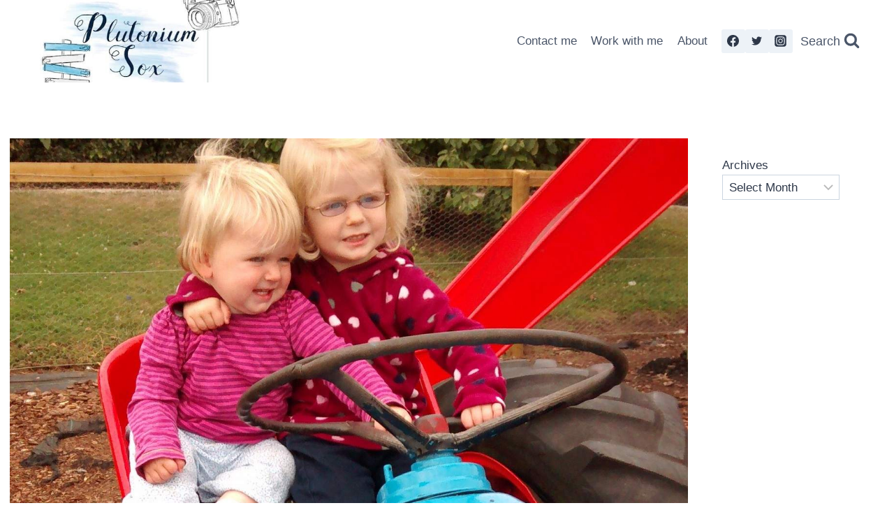

--- FILE ---
content_type: text/html; charset=UTF-8
request_url: https://plutoniumsox.com/our-thursday-photos/thursday-photo-63/
body_size: 33296
content:
<!doctype html>
<html lang="en-GB" class="no-js" itemtype="https://schema.org/Blog" itemscope>
<head>
	<meta charset="UTF-8">
	<meta name="viewport" content="width=device-width, initial-scale=1, minimum-scale=1">
	<meta name='robots' content='noindex, follow' />

	<!-- This site is optimized with the Yoast SEO plugin v26.7 - https://yoast.com/wordpress/plugins/seo/ -->
	<title>Our Thursday Photo #63 - Plutonium Sox</title>
	<meta name="description" content="Parenting blog. Work at home mum has been taking a photo of her girls together since the youngest was born. Thursday photo #63." />
	<meta property="og:locale" content="en_GB" />
	<meta property="og:type" content="article" />
	<meta property="og:title" content="Our Thursday Photo #63 - Plutonium Sox" />
	<meta property="og:description" content="Parenting blog. Work at home mum has been taking a photo of her girls together since the youngest was born. Thursday photo #63." />
	<meta property="og:url" content="https://plutoniumsox.com/our-thursday-photos/thursday-photo-63/" />
	<meta property="og:site_name" content="Plutonium Sox" />
	<meta property="article:publisher" content="https://www.facebook.com/PlutoniumSox/" />
	<meta property="article:author" content="https://www.facebook.com/PlutoniumSox/" />
	<meta property="article:published_time" content="2015-07-23T20:57:38+00:00" />
	<meta property="article:modified_time" content="2019-09-26T10:15:02+00:00" />
	<meta property="og:image" content="https://plutoniumsox.com/wp-content/uploads/2015/07/IMG_20150723_104242569-e1440362622439.jpg" />
	<meta property="og:image:width" content="1394" />
	<meta property="og:image:height" content="1200" />
	<meta property="og:image:type" content="image/jpeg" />
	<meta name="author" content="Natalie Ray" />
	<meta name="twitter:card" content="summary_large_image" />
	<meta name="twitter:creator" content="@plutoniumsox" />
	<meta name="twitter:site" content="@plutoniumsox" />
	<meta name="twitter:label1" content="Written by" />
	<meta name="twitter:data1" content="Natalie Ray" />
	<meta name="twitter:label2" content="Estimated reading time" />
	<meta name="twitter:data2" content="2 minutes" />
	<script type="application/ld+json" class="yoast-schema-graph">{"@context":"https://schema.org","@graph":[{"@type":"Article","@id":"https://plutoniumsox.com/our-thursday-photos/thursday-photo-63/#article","isPartOf":{"@id":"https://plutoniumsox.com/our-thursday-photos/thursday-photo-63/"},"author":{"name":"Natalie Ray","@id":"https://plutoniumsox.com/#/schema/person/9ac1dbd7d7d5467468660dbd5071d9e5"},"headline":"Our Thursday Photo #63","datePublished":"2015-07-23T20:57:38+00:00","dateModified":"2019-09-26T10:15:02+00:00","mainEntityOfPage":{"@id":"https://plutoniumsox.com/our-thursday-photos/thursday-photo-63/"},"wordCount":494,"commentCount":0,"publisher":{"@id":"https://plutoniumsox.com/#organization"},"image":{"@id":"https://plutoniumsox.com/our-thursday-photos/thursday-photo-63/#primaryimage"},"thumbnailUrl":"https://plutoniumsox.com/wp-content/uploads/2015/07/IMG_20150723_104242569-e1440362622439.jpg","keywords":["family","siblings","sisters","Thursday photo #63"],"articleSection":["Our Thursday Photos"],"inLanguage":"en-GB","potentialAction":[{"@type":"CommentAction","name":"Comment","target":["https://plutoniumsox.com/our-thursday-photos/thursday-photo-63/#respond"]}]},{"@type":"WebPage","@id":"https://plutoniumsox.com/our-thursday-photos/thursday-photo-63/","url":"https://plutoniumsox.com/our-thursday-photos/thursday-photo-63/","name":"Our Thursday Photo #63 - Plutonium Sox","isPartOf":{"@id":"https://plutoniumsox.com/#website"},"primaryImageOfPage":{"@id":"https://plutoniumsox.com/our-thursday-photos/thursday-photo-63/#primaryimage"},"image":{"@id":"https://plutoniumsox.com/our-thursday-photos/thursday-photo-63/#primaryimage"},"thumbnailUrl":"https://plutoniumsox.com/wp-content/uploads/2015/07/IMG_20150723_104242569-e1440362622439.jpg","datePublished":"2015-07-23T20:57:38+00:00","dateModified":"2019-09-26T10:15:02+00:00","description":"Parenting blog. Work at home mum has been taking a photo of her girls together since the youngest was born. Thursday photo #63.","breadcrumb":{"@id":"https://plutoniumsox.com/our-thursday-photos/thursday-photo-63/#breadcrumb"},"inLanguage":"en-GB","potentialAction":[{"@type":"ReadAction","target":["https://plutoniumsox.com/our-thursday-photos/thursday-photo-63/"]}]},{"@type":"ImageObject","inLanguage":"en-GB","@id":"https://plutoniumsox.com/our-thursday-photos/thursday-photo-63/#primaryimage","url":"https://plutoniumsox.com/wp-content/uploads/2015/07/IMG_20150723_104242569-e1440362622439.jpg","contentUrl":"https://plutoniumsox.com/wp-content/uploads/2015/07/IMG_20150723_104242569-e1440362622439.jpg","width":1394,"height":1200},{"@type":"BreadcrumbList","@id":"https://plutoniumsox.com/our-thursday-photos/thursday-photo-63/#breadcrumb","itemListElement":[{"@type":"ListItem","position":1,"name":"Home","item":"https://plutoniumsox.com/"},{"@type":"ListItem","position":2,"name":"Blog posts","item":"https://plutoniumsox.com/blog-posts/"},{"@type":"ListItem","position":3,"name":"Our Thursday Photo #63"}]},{"@type":"WebSite","@id":"https://plutoniumsox.com/#website","url":"https://plutoniumsox.com/","name":"Plutonium Sox","description":"Family fun. Days out, travel and rural life","publisher":{"@id":"https://plutoniumsox.com/#organization"},"potentialAction":[{"@type":"SearchAction","target":{"@type":"EntryPoint","urlTemplate":"https://plutoniumsox.com/?s={search_term_string}"},"query-input":{"@type":"PropertyValueSpecification","valueRequired":true,"valueName":"search_term_string"}}],"inLanguage":"en-GB"},{"@type":"Organization","@id":"https://plutoniumsox.com/#organization","name":"Plutonium Sox","url":"https://plutoniumsox.com/","logo":{"@type":"ImageObject","inLanguage":"en-GB","@id":"https://plutoniumsox.com/#/schema/logo/image/","url":"https://plutoniumsox.com/wp-content/uploads/2018/01/cropped-cropped-Plutonium-Sox500x500-1.jpg","contentUrl":"https://plutoniumsox.com/wp-content/uploads/2018/01/cropped-cropped-Plutonium-Sox500x500-1.jpg","width":512,"height":201,"caption":"Plutonium Sox"},"image":{"@id":"https://plutoniumsox.com/#/schema/logo/image/"},"sameAs":["https://www.facebook.com/PlutoniumSox/","https://x.com/plutoniumsox","https://www.instagram.com/plutonium_sox/","https://uk.pinterest.com/plutoniumsox/","https://www.youtube.com/channel/UC72LLzdk5iHkGykGhRkYzWA"]},{"@type":"Person","@id":"https://plutoniumsox.com/#/schema/person/9ac1dbd7d7d5467468660dbd5071d9e5","name":"Natalie Ray","image":{"@type":"ImageObject","inLanguage":"en-GB","@id":"https://plutoniumsox.com/#/schema/person/image/","url":"https://secure.gravatar.com/avatar/60d889024ffce422d3dd9d26d6349122449f905a0aa7fcd2caa41d3d5777aa01?s=96&d=monsterid&r=g","contentUrl":"https://secure.gravatar.com/avatar/60d889024ffce422d3dd9d26d6349122449f905a0aa7fcd2caa41d3d5777aa01?s=96&d=monsterid&r=g","caption":"Natalie Ray"},"description":"Plutonium Sox is a family lifestyle blog. Written by a work from home mum based in the West Midlands. Blog topics include news, reviews, competitions, holidays and days out.","sameAs":["https://plutoniumsox.com/","https://www.facebook.com/PlutoniumSox/","https://x.com/plutoniumsox"]}]}</script>
	<!-- / Yoast SEO plugin. -->


<link rel="alternate" type="application/rss+xml" title="Plutonium Sox &raquo; Feed" href="https://plutoniumsox.com/feed/" />
<link rel="alternate" type="application/rss+xml" title="Plutonium Sox &raquo; Comments Feed" href="https://plutoniumsox.com/comments/feed/" />
			<script>document.documentElement.classList.remove( 'no-js' );</script>
			<link rel="alternate" type="application/rss+xml" title="Plutonium Sox &raquo; Our Thursday Photo #63 Comments Feed" href="https://plutoniumsox.com/our-thursday-photos/thursday-photo-63/feed/" />
<link rel="alternate" title="oEmbed (JSON)" type="application/json+oembed" href="https://plutoniumsox.com/wp-json/oembed/1.0/embed?url=https%3A%2F%2Fplutoniumsox.com%2Four-thursday-photos%2Fthursday-photo-63%2F" />
<link rel="alternate" title="oEmbed (XML)" type="text/xml+oembed" href="https://plutoniumsox.com/wp-json/oembed/1.0/embed?url=https%3A%2F%2Fplutoniumsox.com%2Four-thursday-photos%2Fthursday-photo-63%2F&#038;format=xml" />
<script>(()=>{"use strict";const e=[400,500,600,700,800,900],t=e=>`wprm-min-${e}`,n=e=>`wprm-max-${e}`,s=new Set,o="ResizeObserver"in window,r=o?new ResizeObserver((e=>{for(const t of e)c(t.target)})):null,i=.5/(window.devicePixelRatio||1);function c(s){const o=s.getBoundingClientRect().width||0;for(let r=0;r<e.length;r++){const c=e[r],a=o<=c+i;o>c+i?s.classList.add(t(c)):s.classList.remove(t(c)),a?s.classList.add(n(c)):s.classList.remove(n(c))}}function a(e){s.has(e)||(s.add(e),r&&r.observe(e),c(e))}!function(e=document){e.querySelectorAll(".wprm-recipe").forEach(a)}();if(new MutationObserver((e=>{for(const t of e)for(const e of t.addedNodes)e instanceof Element&&(e.matches?.(".wprm-recipe")&&a(e),e.querySelectorAll?.(".wprm-recipe").forEach(a))})).observe(document.documentElement,{childList:!0,subtree:!0}),!o){let e=0;addEventListener("resize",(()=>{e&&cancelAnimationFrame(e),e=requestAnimationFrame((()=>s.forEach(c)))}),{passive:!0})}})();</script><style id='wp-img-auto-sizes-contain-inline-css'>
img:is([sizes=auto i],[sizes^="auto," i]){contain-intrinsic-size:3000px 1500px}
/*# sourceURL=wp-img-auto-sizes-contain-inline-css */
</style>

<style id='wp-emoji-styles-inline-css'>

	img.wp-smiley, img.emoji {
		display: inline !important;
		border: none !important;
		box-shadow: none !important;
		height: 1em !important;
		width: 1em !important;
		margin: 0 0.07em !important;
		vertical-align: -0.1em !important;
		background: none !important;
		padding: 0 !important;
	}
/*# sourceURL=wp-emoji-styles-inline-css */
</style>
<link rel='stylesheet' id='wp-block-library-css' href='https://plutoniumsox.com/wp-includes/css/dist/block-library/style.min.css?ver=6.9' media='all' />
<style id='wp-block-archives-inline-css'>
.wp-block-archives{box-sizing:border-box}.wp-block-archives-dropdown label{display:block}
/*# sourceURL=https://plutoniumsox.com/wp-includes/blocks/archives/style.min.css */
</style>
<style id='wp-block-heading-inline-css'>
h1:where(.wp-block-heading).has-background,h2:where(.wp-block-heading).has-background,h3:where(.wp-block-heading).has-background,h4:where(.wp-block-heading).has-background,h5:where(.wp-block-heading).has-background,h6:where(.wp-block-heading).has-background{padding:1.25em 2.375em}h1.has-text-align-left[style*=writing-mode]:where([style*=vertical-lr]),h1.has-text-align-right[style*=writing-mode]:where([style*=vertical-rl]),h2.has-text-align-left[style*=writing-mode]:where([style*=vertical-lr]),h2.has-text-align-right[style*=writing-mode]:where([style*=vertical-rl]),h3.has-text-align-left[style*=writing-mode]:where([style*=vertical-lr]),h3.has-text-align-right[style*=writing-mode]:where([style*=vertical-rl]),h4.has-text-align-left[style*=writing-mode]:where([style*=vertical-lr]),h4.has-text-align-right[style*=writing-mode]:where([style*=vertical-rl]),h5.has-text-align-left[style*=writing-mode]:where([style*=vertical-lr]),h5.has-text-align-right[style*=writing-mode]:where([style*=vertical-rl]),h6.has-text-align-left[style*=writing-mode]:where([style*=vertical-lr]),h6.has-text-align-right[style*=writing-mode]:where([style*=vertical-rl]){rotate:180deg}
/*# sourceURL=https://plutoniumsox.com/wp-includes/blocks/heading/style.min.css */
</style>
<style id='wp-block-columns-inline-css'>
.wp-block-columns{box-sizing:border-box;display:flex;flex-wrap:wrap!important}@media (min-width:782px){.wp-block-columns{flex-wrap:nowrap!important}}.wp-block-columns{align-items:normal!important}.wp-block-columns.are-vertically-aligned-top{align-items:flex-start}.wp-block-columns.are-vertically-aligned-center{align-items:center}.wp-block-columns.are-vertically-aligned-bottom{align-items:flex-end}@media (max-width:781px){.wp-block-columns:not(.is-not-stacked-on-mobile)>.wp-block-column{flex-basis:100%!important}}@media (min-width:782px){.wp-block-columns:not(.is-not-stacked-on-mobile)>.wp-block-column{flex-basis:0;flex-grow:1}.wp-block-columns:not(.is-not-stacked-on-mobile)>.wp-block-column[style*=flex-basis]{flex-grow:0}}.wp-block-columns.is-not-stacked-on-mobile{flex-wrap:nowrap!important}.wp-block-columns.is-not-stacked-on-mobile>.wp-block-column{flex-basis:0;flex-grow:1}.wp-block-columns.is-not-stacked-on-mobile>.wp-block-column[style*=flex-basis]{flex-grow:0}:where(.wp-block-columns){margin-bottom:1.75em}:where(.wp-block-columns.has-background){padding:1.25em 2.375em}.wp-block-column{flex-grow:1;min-width:0;overflow-wrap:break-word;word-break:break-word}.wp-block-column.is-vertically-aligned-top{align-self:flex-start}.wp-block-column.is-vertically-aligned-center{align-self:center}.wp-block-column.is-vertically-aligned-bottom{align-self:flex-end}.wp-block-column.is-vertically-aligned-stretch{align-self:stretch}.wp-block-column.is-vertically-aligned-bottom,.wp-block-column.is-vertically-aligned-center,.wp-block-column.is-vertically-aligned-top{width:100%}
/*# sourceURL=https://plutoniumsox.com/wp-includes/blocks/columns/style.min.css */
</style>
<style id='wp-block-group-inline-css'>
.wp-block-group{box-sizing:border-box}:where(.wp-block-group.wp-block-group-is-layout-constrained){position:relative}
/*# sourceURL=https://plutoniumsox.com/wp-includes/blocks/group/style.min.css */
</style>
<style id='wp-block-paragraph-inline-css'>
.is-small-text{font-size:.875em}.is-regular-text{font-size:1em}.is-large-text{font-size:2.25em}.is-larger-text{font-size:3em}.has-drop-cap:not(:focus):first-letter{float:left;font-size:8.4em;font-style:normal;font-weight:100;line-height:.68;margin:.05em .1em 0 0;text-transform:uppercase}body.rtl .has-drop-cap:not(:focus):first-letter{float:none;margin-left:.1em}p.has-drop-cap.has-background{overflow:hidden}:root :where(p.has-background){padding:1.25em 2.375em}:where(p.has-text-color:not(.has-link-color)) a{color:inherit}p.has-text-align-left[style*="writing-mode:vertical-lr"],p.has-text-align-right[style*="writing-mode:vertical-rl"]{rotate:180deg}
/*# sourceURL=https://plutoniumsox.com/wp-includes/blocks/paragraph/style.min.css */
</style>
<style id='global-styles-inline-css'>
:root{--wp--preset--aspect-ratio--square: 1;--wp--preset--aspect-ratio--4-3: 4/3;--wp--preset--aspect-ratio--3-4: 3/4;--wp--preset--aspect-ratio--3-2: 3/2;--wp--preset--aspect-ratio--2-3: 2/3;--wp--preset--aspect-ratio--16-9: 16/9;--wp--preset--aspect-ratio--9-16: 9/16;--wp--preset--color--black: #000000;--wp--preset--color--cyan-bluish-gray: #abb8c3;--wp--preset--color--white: #ffffff;--wp--preset--color--pale-pink: #f78da7;--wp--preset--color--vivid-red: #cf2e2e;--wp--preset--color--luminous-vivid-orange: #ff6900;--wp--preset--color--luminous-vivid-amber: #fcb900;--wp--preset--color--light-green-cyan: #7bdcb5;--wp--preset--color--vivid-green-cyan: #00d084;--wp--preset--color--pale-cyan-blue: #8ed1fc;--wp--preset--color--vivid-cyan-blue: #0693e3;--wp--preset--color--vivid-purple: #9b51e0;--wp--preset--color--theme-palette-1: var(--global-palette1);--wp--preset--color--theme-palette-2: var(--global-palette2);--wp--preset--color--theme-palette-3: var(--global-palette3);--wp--preset--color--theme-palette-4: var(--global-palette4);--wp--preset--color--theme-palette-5: var(--global-palette5);--wp--preset--color--theme-palette-6: var(--global-palette6);--wp--preset--color--theme-palette-7: var(--global-palette7);--wp--preset--color--theme-palette-8: var(--global-palette8);--wp--preset--color--theme-palette-9: var(--global-palette9);--wp--preset--color--theme-palette-10: var(--global-palette10);--wp--preset--color--theme-palette-11: var(--global-palette11);--wp--preset--color--theme-palette-12: var(--global-palette12);--wp--preset--color--theme-palette-13: var(--global-palette13);--wp--preset--color--theme-palette-14: var(--global-palette14);--wp--preset--color--theme-palette-15: var(--global-palette15);--wp--preset--gradient--vivid-cyan-blue-to-vivid-purple: linear-gradient(135deg,rgb(6,147,227) 0%,rgb(155,81,224) 100%);--wp--preset--gradient--light-green-cyan-to-vivid-green-cyan: linear-gradient(135deg,rgb(122,220,180) 0%,rgb(0,208,130) 100%);--wp--preset--gradient--luminous-vivid-amber-to-luminous-vivid-orange: linear-gradient(135deg,rgb(252,185,0) 0%,rgb(255,105,0) 100%);--wp--preset--gradient--luminous-vivid-orange-to-vivid-red: linear-gradient(135deg,rgb(255,105,0) 0%,rgb(207,46,46) 100%);--wp--preset--gradient--very-light-gray-to-cyan-bluish-gray: linear-gradient(135deg,rgb(238,238,238) 0%,rgb(169,184,195) 100%);--wp--preset--gradient--cool-to-warm-spectrum: linear-gradient(135deg,rgb(74,234,220) 0%,rgb(151,120,209) 20%,rgb(207,42,186) 40%,rgb(238,44,130) 60%,rgb(251,105,98) 80%,rgb(254,248,76) 100%);--wp--preset--gradient--blush-light-purple: linear-gradient(135deg,rgb(255,206,236) 0%,rgb(152,150,240) 100%);--wp--preset--gradient--blush-bordeaux: linear-gradient(135deg,rgb(254,205,165) 0%,rgb(254,45,45) 50%,rgb(107,0,62) 100%);--wp--preset--gradient--luminous-dusk: linear-gradient(135deg,rgb(255,203,112) 0%,rgb(199,81,192) 50%,rgb(65,88,208) 100%);--wp--preset--gradient--pale-ocean: linear-gradient(135deg,rgb(255,245,203) 0%,rgb(182,227,212) 50%,rgb(51,167,181) 100%);--wp--preset--gradient--electric-grass: linear-gradient(135deg,rgb(202,248,128) 0%,rgb(113,206,126) 100%);--wp--preset--gradient--midnight: linear-gradient(135deg,rgb(2,3,129) 0%,rgb(40,116,252) 100%);--wp--preset--font-size--small: var(--global-font-size-small);--wp--preset--font-size--medium: var(--global-font-size-medium);--wp--preset--font-size--large: var(--global-font-size-large);--wp--preset--font-size--x-large: 42px;--wp--preset--font-size--larger: var(--global-font-size-larger);--wp--preset--font-size--xxlarge: var(--global-font-size-xxlarge);--wp--preset--spacing--20: 0.44rem;--wp--preset--spacing--30: 0.67rem;--wp--preset--spacing--40: 1rem;--wp--preset--spacing--50: 1.5rem;--wp--preset--spacing--60: 2.25rem;--wp--preset--spacing--70: 3.38rem;--wp--preset--spacing--80: 5.06rem;--wp--preset--shadow--natural: 6px 6px 9px rgba(0, 0, 0, 0.2);--wp--preset--shadow--deep: 12px 12px 50px rgba(0, 0, 0, 0.4);--wp--preset--shadow--sharp: 6px 6px 0px rgba(0, 0, 0, 0.2);--wp--preset--shadow--outlined: 6px 6px 0px -3px rgb(255, 255, 255), 6px 6px rgb(0, 0, 0);--wp--preset--shadow--crisp: 6px 6px 0px rgb(0, 0, 0);}:where(.is-layout-flex){gap: 0.5em;}:where(.is-layout-grid){gap: 0.5em;}body .is-layout-flex{display: flex;}.is-layout-flex{flex-wrap: wrap;align-items: center;}.is-layout-flex > :is(*, div){margin: 0;}body .is-layout-grid{display: grid;}.is-layout-grid > :is(*, div){margin: 0;}:where(.wp-block-columns.is-layout-flex){gap: 2em;}:where(.wp-block-columns.is-layout-grid){gap: 2em;}:where(.wp-block-post-template.is-layout-flex){gap: 1.25em;}:where(.wp-block-post-template.is-layout-grid){gap: 1.25em;}.has-black-color{color: var(--wp--preset--color--black) !important;}.has-cyan-bluish-gray-color{color: var(--wp--preset--color--cyan-bluish-gray) !important;}.has-white-color{color: var(--wp--preset--color--white) !important;}.has-pale-pink-color{color: var(--wp--preset--color--pale-pink) !important;}.has-vivid-red-color{color: var(--wp--preset--color--vivid-red) !important;}.has-luminous-vivid-orange-color{color: var(--wp--preset--color--luminous-vivid-orange) !important;}.has-luminous-vivid-amber-color{color: var(--wp--preset--color--luminous-vivid-amber) !important;}.has-light-green-cyan-color{color: var(--wp--preset--color--light-green-cyan) !important;}.has-vivid-green-cyan-color{color: var(--wp--preset--color--vivid-green-cyan) !important;}.has-pale-cyan-blue-color{color: var(--wp--preset--color--pale-cyan-blue) !important;}.has-vivid-cyan-blue-color{color: var(--wp--preset--color--vivid-cyan-blue) !important;}.has-vivid-purple-color{color: var(--wp--preset--color--vivid-purple) !important;}.has-black-background-color{background-color: var(--wp--preset--color--black) !important;}.has-cyan-bluish-gray-background-color{background-color: var(--wp--preset--color--cyan-bluish-gray) !important;}.has-white-background-color{background-color: var(--wp--preset--color--white) !important;}.has-pale-pink-background-color{background-color: var(--wp--preset--color--pale-pink) !important;}.has-vivid-red-background-color{background-color: var(--wp--preset--color--vivid-red) !important;}.has-luminous-vivid-orange-background-color{background-color: var(--wp--preset--color--luminous-vivid-orange) !important;}.has-luminous-vivid-amber-background-color{background-color: var(--wp--preset--color--luminous-vivid-amber) !important;}.has-light-green-cyan-background-color{background-color: var(--wp--preset--color--light-green-cyan) !important;}.has-vivid-green-cyan-background-color{background-color: var(--wp--preset--color--vivid-green-cyan) !important;}.has-pale-cyan-blue-background-color{background-color: var(--wp--preset--color--pale-cyan-blue) !important;}.has-vivid-cyan-blue-background-color{background-color: var(--wp--preset--color--vivid-cyan-blue) !important;}.has-vivid-purple-background-color{background-color: var(--wp--preset--color--vivid-purple) !important;}.has-black-border-color{border-color: var(--wp--preset--color--black) !important;}.has-cyan-bluish-gray-border-color{border-color: var(--wp--preset--color--cyan-bluish-gray) !important;}.has-white-border-color{border-color: var(--wp--preset--color--white) !important;}.has-pale-pink-border-color{border-color: var(--wp--preset--color--pale-pink) !important;}.has-vivid-red-border-color{border-color: var(--wp--preset--color--vivid-red) !important;}.has-luminous-vivid-orange-border-color{border-color: var(--wp--preset--color--luminous-vivid-orange) !important;}.has-luminous-vivid-amber-border-color{border-color: var(--wp--preset--color--luminous-vivid-amber) !important;}.has-light-green-cyan-border-color{border-color: var(--wp--preset--color--light-green-cyan) !important;}.has-vivid-green-cyan-border-color{border-color: var(--wp--preset--color--vivid-green-cyan) !important;}.has-pale-cyan-blue-border-color{border-color: var(--wp--preset--color--pale-cyan-blue) !important;}.has-vivid-cyan-blue-border-color{border-color: var(--wp--preset--color--vivid-cyan-blue) !important;}.has-vivid-purple-border-color{border-color: var(--wp--preset--color--vivid-purple) !important;}.has-vivid-cyan-blue-to-vivid-purple-gradient-background{background: var(--wp--preset--gradient--vivid-cyan-blue-to-vivid-purple) !important;}.has-light-green-cyan-to-vivid-green-cyan-gradient-background{background: var(--wp--preset--gradient--light-green-cyan-to-vivid-green-cyan) !important;}.has-luminous-vivid-amber-to-luminous-vivid-orange-gradient-background{background: var(--wp--preset--gradient--luminous-vivid-amber-to-luminous-vivid-orange) !important;}.has-luminous-vivid-orange-to-vivid-red-gradient-background{background: var(--wp--preset--gradient--luminous-vivid-orange-to-vivid-red) !important;}.has-very-light-gray-to-cyan-bluish-gray-gradient-background{background: var(--wp--preset--gradient--very-light-gray-to-cyan-bluish-gray) !important;}.has-cool-to-warm-spectrum-gradient-background{background: var(--wp--preset--gradient--cool-to-warm-spectrum) !important;}.has-blush-light-purple-gradient-background{background: var(--wp--preset--gradient--blush-light-purple) !important;}.has-blush-bordeaux-gradient-background{background: var(--wp--preset--gradient--blush-bordeaux) !important;}.has-luminous-dusk-gradient-background{background: var(--wp--preset--gradient--luminous-dusk) !important;}.has-pale-ocean-gradient-background{background: var(--wp--preset--gradient--pale-ocean) !important;}.has-electric-grass-gradient-background{background: var(--wp--preset--gradient--electric-grass) !important;}.has-midnight-gradient-background{background: var(--wp--preset--gradient--midnight) !important;}.has-small-font-size{font-size: var(--wp--preset--font-size--small) !important;}.has-medium-font-size{font-size: var(--wp--preset--font-size--medium) !important;}.has-large-font-size{font-size: var(--wp--preset--font-size--large) !important;}.has-x-large-font-size{font-size: var(--wp--preset--font-size--x-large) !important;}
:where(.wp-block-columns.is-layout-flex){gap: 2em;}:where(.wp-block-columns.is-layout-grid){gap: 2em;}
/*# sourceURL=global-styles-inline-css */
</style>
<style id='core-block-supports-inline-css'>
.wp-container-core-columns-is-layout-9d6595d7{flex-wrap:nowrap;}
/*# sourceURL=core-block-supports-inline-css */
</style>

<style id='classic-theme-styles-inline-css'>
/*! This file is auto-generated */
.wp-block-button__link{color:#fff;background-color:#32373c;border-radius:9999px;box-shadow:none;text-decoration:none;padding:calc(.667em + 2px) calc(1.333em + 2px);font-size:1.125em}.wp-block-file__button{background:#32373c;color:#fff;text-decoration:none}
/*# sourceURL=/wp-includes/css/classic-themes.min.css */
</style>
<link rel='stylesheet' id='wprm-public-css' href='https://plutoniumsox.com/wp-content/plugins/wp-recipe-maker/dist/public-modern.css?ver=10.2.4' media='all' />
<link rel='stylesheet' id='bwg_fonts-css' href='https://plutoniumsox.com/wp-content/plugins/photo-gallery/css/bwg-fonts/fonts.css?ver=0.0.1' media='all' />
<link rel='stylesheet' id='sumoselect-css' href='https://plutoniumsox.com/wp-content/plugins/photo-gallery/css/sumoselect.min.css?ver=3.4.6' media='all' />
<link rel='stylesheet' id='mCustomScrollbar-css' href='https://plutoniumsox.com/wp-content/plugins/photo-gallery/css/jquery.mCustomScrollbar.min.css?ver=3.1.5' media='all' />
<link rel='stylesheet' id='bwg_frontend-css' href='https://plutoniumsox.com/wp-content/plugins/photo-gallery/css/styles.min.css?ver=1.8.35' media='all' />
<link rel='stylesheet' id='sfmsb-style-css' href='https://plutoniumsox.com/wp-content/plugins/simple-follow-me-social-buttons-widget/assets/css/style.css?ver=3.3.3' media='all' />
<link rel='stylesheet' id='sfmsb-icons-css' href='https://plutoniumsox.com/wp-content/plugins/simple-follow-me-social-buttons-widget/assets/css/icons.css?ver=3.3.3' media='all' />
<link rel='stylesheet' id='kadence-global-css' href='https://plutoniumsox.com/wp-content/themes/kadence/assets/css/global.min.css?ver=1.4.2' media='all' />
<style id='kadence-global-inline-css'>
/* Kadence Base CSS */
:root{--global-palette1:#2B6CB0;--global-palette2:#215387;--global-palette3:#1A202C;--global-palette4:#2D3748;--global-palette5:#4A5568;--global-palette6:#718096;--global-palette7:#EDF2F7;--global-palette8:#F7FAFC;--global-palette9:#ffffff;--global-palette10:oklch(from var(--global-palette1) calc(l + 0.10 * (1 - l)) calc(c * 1.00) calc(h + 180) / 100%);--global-palette11:#13612e;--global-palette12:#1159af;--global-palette13:#b82105;--global-palette14:#f7630c;--global-palette15:#f5a524;--global-palette9rgb:255, 255, 255;--global-palette-highlight:var(--global-palette1);--global-palette-highlight-alt:var(--global-palette2);--global-palette-highlight-alt2:var(--global-palette9);--global-palette-btn-bg:var(--global-palette1);--global-palette-btn-bg-hover:var(--global-palette2);--global-palette-btn:var(--global-palette9);--global-palette-btn-hover:var(--global-palette9);--global-palette-btn-sec-bg:var(--global-palette7);--global-palette-btn-sec-bg-hover:var(--global-palette2);--global-palette-btn-sec:var(--global-palette3);--global-palette-btn-sec-hover:var(--global-palette9);--global-body-font-family:-apple-system,BlinkMacSystemFont,"Segoe UI",Roboto,Oxygen-Sans,Ubuntu,Cantarell,"Helvetica Neue",sans-serif, "Apple Color Emoji", "Segoe UI Emoji", "Segoe UI Symbol";--global-heading-font-family:inherit;--global-primary-nav-font-family:inherit;--global-fallback-font:sans-serif;--global-display-fallback-font:sans-serif;--global-content-width:1290px;--global-content-wide-width:calc(1290px + 230px);--global-content-narrow-width:842px;--global-content-edge-padding:1.5rem;--global-content-boxed-padding:2rem;--global-calc-content-width:calc(1290px - var(--global-content-edge-padding) - var(--global-content-edge-padding) );--wp--style--global--content-size:var(--global-calc-content-width);}.wp-site-blocks{--global-vw:calc( 100vw - ( 0.5 * var(--scrollbar-offset)));}body{background:var(--global-palette9);}body, input, select, optgroup, textarea{font-weight:400;font-size:17px;line-height:1.6;font-family:var(--global-body-font-family);color:var(--global-palette4);}.content-bg, body.content-style-unboxed .site{background:var(--global-palette9);}h1,h2,h3,h4,h5,h6{font-family:var(--global-heading-font-family);}h1{font-weight:700;font-size:32px;line-height:1.5;color:var(--global-palette3);}h2{font-weight:700;font-size:28px;line-height:1.5;color:var(--global-palette3);}h3{font-weight:700;font-size:24px;line-height:1.5;color:var(--global-palette3);}h4{font-weight:700;font-size:22px;line-height:1.5;color:var(--global-palette4);}h5{font-weight:700;font-size:20px;line-height:1.5;color:var(--global-palette4);}h6{font-weight:700;font-size:18px;line-height:1.5;color:var(--global-palette5);}.entry-hero .kadence-breadcrumbs{max-width:1290px;}.site-container, .site-header-row-layout-contained, .site-footer-row-layout-contained, .entry-hero-layout-contained, .comments-area, .alignfull > .wp-block-cover__inner-container, .alignwide > .wp-block-cover__inner-container{max-width:var(--global-content-width);}.content-width-narrow .content-container.site-container, .content-width-narrow .hero-container.site-container{max-width:var(--global-content-narrow-width);}@media all and (min-width: 1520px){.wp-site-blocks .content-container  .alignwide{margin-left:-115px;margin-right:-115px;width:unset;max-width:unset;}}@media all and (min-width: 1102px){.content-width-narrow .wp-site-blocks .content-container .alignwide{margin-left:-130px;margin-right:-130px;width:unset;max-width:unset;}}.content-style-boxed .wp-site-blocks .entry-content .alignwide{margin-left:calc( -1 * var( --global-content-boxed-padding ) );margin-right:calc( -1 * var( --global-content-boxed-padding ) );}.content-area{margin-top:5rem;margin-bottom:5rem;}@media all and (max-width: 1024px){.content-area{margin-top:3rem;margin-bottom:3rem;}}@media all and (max-width: 767px){.content-area{margin-top:2rem;margin-bottom:2rem;}}@media all and (max-width: 1024px){:root{--global-content-boxed-padding:2rem;}}@media all and (max-width: 767px){:root{--global-content-boxed-padding:1.5rem;}}.entry-content-wrap{padding:2rem;}@media all and (max-width: 1024px){.entry-content-wrap{padding:2rem;}}@media all and (max-width: 767px){.entry-content-wrap{padding:1.5rem;}}.entry.single-entry{box-shadow:0px 15px 15px -10px rgba(0,0,0,0.05);}.entry.loop-entry{box-shadow:0px 15px 15px -10px rgba(0,0,0,0.05);}.loop-entry .entry-content-wrap{padding:2rem;}@media all and (max-width: 1024px){.loop-entry .entry-content-wrap{padding:2rem;}}@media all and (max-width: 767px){.loop-entry .entry-content-wrap{padding:1.5rem;}}.has-sidebar:not(.has-left-sidebar) .content-container{grid-template-columns:1fr 18%;}.has-sidebar.has-left-sidebar .content-container{grid-template-columns:18% 1fr;}.primary-sidebar.widget-area .widget{margin-bottom:1.5em;color:var(--global-palette4);}.primary-sidebar.widget-area .widget-title{font-weight:700;font-size:20px;line-height:1.5;color:var(--global-palette3);}button, .button, .wp-block-button__link, input[type="button"], input[type="reset"], input[type="submit"], .fl-button, .elementor-button-wrapper .elementor-button, .wc-block-components-checkout-place-order-button, .wc-block-cart__submit{box-shadow:0px 0px 0px -7px rgba(0,0,0,0);}button:hover, button:focus, button:active, .button:hover, .button:focus, .button:active, .wp-block-button__link:hover, .wp-block-button__link:focus, .wp-block-button__link:active, input[type="button"]:hover, input[type="button"]:focus, input[type="button"]:active, input[type="reset"]:hover, input[type="reset"]:focus, input[type="reset"]:active, input[type="submit"]:hover, input[type="submit"]:focus, input[type="submit"]:active, .elementor-button-wrapper .elementor-button:hover, .elementor-button-wrapper .elementor-button:focus, .elementor-button-wrapper .elementor-button:active, .wc-block-cart__submit:hover{box-shadow:0px 15px 25px -7px rgba(0,0,0,0.1);}.kb-button.kb-btn-global-outline.kb-btn-global-inherit{padding-top:calc(px - 2px);padding-right:calc(px - 2px);padding-bottom:calc(px - 2px);padding-left:calc(px - 2px);}@media all and (min-width: 1025px){.transparent-header .entry-hero .entry-hero-container-inner{padding-top:80px;}}@media all and (max-width: 1024px){.mobile-transparent-header .entry-hero .entry-hero-container-inner{padding-top:80px;}}@media all and (max-width: 767px){.mobile-transparent-header .entry-hero .entry-hero-container-inner{padding-top:80px;}}.entry-hero.post-hero-section .entry-header{min-height:200px;}
/* Kadence Header CSS */
@media all and (max-width: 1024px){.mobile-transparent-header #masthead{position:absolute;left:0px;right:0px;z-index:100;}.kadence-scrollbar-fixer.mobile-transparent-header #masthead{right:var(--scrollbar-offset,0);}.mobile-transparent-header #masthead, .mobile-transparent-header .site-top-header-wrap .site-header-row-container-inner, .mobile-transparent-header .site-main-header-wrap .site-header-row-container-inner, .mobile-transparent-header .site-bottom-header-wrap .site-header-row-container-inner{background:transparent;}.site-header-row-tablet-layout-fullwidth, .site-header-row-tablet-layout-standard{padding:0px;}}@media all and (min-width: 1025px){.transparent-header #masthead{position:absolute;left:0px;right:0px;z-index:100;}.transparent-header.kadence-scrollbar-fixer #masthead{right:var(--scrollbar-offset,0);}.transparent-header #masthead, .transparent-header .site-top-header-wrap .site-header-row-container-inner, .transparent-header .site-main-header-wrap .site-header-row-container-inner, .transparent-header .site-bottom-header-wrap .site-header-row-container-inner{background:transparent;}}.site-branding a.brand img{max-width:300px;}.site-branding a.brand img.svg-logo-image{width:300px;}.site-branding{padding:0px 0px 0px 0px;}#masthead, #masthead .kadence-sticky-header.item-is-fixed:not(.item-at-start):not(.site-header-row-container):not(.site-main-header-wrap), #masthead .kadence-sticky-header.item-is-fixed:not(.item-at-start) > .site-header-row-container-inner{background:var(--global-palette9);}.site-main-header-inner-wrap{min-height:80px;}.header-navigation[class*="header-navigation-style-underline"] .header-menu-container.primary-menu-container>ul>li>a:after{width:calc( 100% - 1.2em);}.main-navigation .primary-menu-container > ul > li.menu-item > a{padding-left:calc(1.2em / 2);padding-right:calc(1.2em / 2);padding-top:0.6em;padding-bottom:0.6em;color:var(--global-palette5);}.main-navigation .primary-menu-container > ul > li.menu-item .dropdown-nav-special-toggle{right:calc(1.2em / 2);}.main-navigation .primary-menu-container > ul > li.menu-item > a:hover{color:var(--global-palette-highlight);}.main-navigation .primary-menu-container > ul > li.menu-item.current-menu-item > a{color:var(--global-palette3);}.header-navigation .header-menu-container ul ul.sub-menu, .header-navigation .header-menu-container ul ul.submenu{background:var(--global-palette3);box-shadow:0px 2px 13px 0px rgba(0,0,0,0.1);}.header-navigation .header-menu-container ul ul li.menu-item, .header-menu-container ul.menu > li.kadence-menu-mega-enabled > ul > li.menu-item > a{border-bottom:1px solid rgba(255,255,255,0.1);border-radius:0px 0px 0px 0px;}.header-navigation .header-menu-container ul ul li.menu-item > a{width:200px;padding-top:1em;padding-bottom:1em;color:var(--global-palette8);font-size:12px;}.header-navigation .header-menu-container ul ul li.menu-item > a:hover{color:var(--global-palette9);background:var(--global-palette4);border-radius:0px 0px 0px 0px;}.header-navigation .header-menu-container ul ul li.menu-item.current-menu-item > a{color:var(--global-palette9);background:var(--global-palette4);border-radius:0px 0px 0px 0px;}.mobile-toggle-open-container .menu-toggle-open, .mobile-toggle-open-container .menu-toggle-open:focus{background:var(--global-palette9);color:var(--global-palette5);padding:0.4em 0.6em 0.4em 0.6em;font-size:14px;}.mobile-toggle-open-container .menu-toggle-open.menu-toggle-style-bordered{border:1px solid currentColor;}.mobile-toggle-open-container .menu-toggle-open .menu-toggle-icon{font-size:20px;}.mobile-toggle-open-container .menu-toggle-open:hover, .mobile-toggle-open-container .menu-toggle-open:focus-visible{color:var(--global-palette-highlight);}.mobile-navigation ul li{font-size:14px;}.mobile-navigation ul li a{padding-top:1em;padding-bottom:1em;}.mobile-navigation ul li > a, .mobile-navigation ul li.menu-item-has-children > .drawer-nav-drop-wrap{color:var(--global-palette8);}.mobile-navigation ul li.current-menu-item > a, .mobile-navigation ul li.current-menu-item.menu-item-has-children > .drawer-nav-drop-wrap{color:var(--global-palette-highlight);}.mobile-navigation ul li.menu-item-has-children .drawer-nav-drop-wrap, .mobile-navigation ul li:not(.menu-item-has-children) a{border-bottom:1px solid rgba(255,255,255,0.1);}.mobile-navigation:not(.drawer-navigation-parent-toggle-true) ul li.menu-item-has-children .drawer-nav-drop-wrap button{border-left:1px solid rgba(255,255,255,0.1);}#mobile-drawer .drawer-header .drawer-toggle{padding:0.6em 0.15em 0.6em 0.15em;font-size:24px;}.header-social-wrap .header-social-inner-wrap{font-size:1em;gap:0.3em;}.header-social-wrap .header-social-inner-wrap .social-button{border:2px none transparent;border-radius:3px;}.search-toggle-open-container .search-toggle-open{color:var(--global-palette5);padding:0.01em 0.01em 0.01em 0.01em;margin:1px 1px 1px 1px;}.search-toggle-open-container .search-toggle-open.search-toggle-style-bordered{border:1px solid currentColor;}.search-toggle-open-container .search-toggle-open .search-toggle-icon{font-size:1.26em;}.search-toggle-open-container .search-toggle-open:hover, .search-toggle-open-container .search-toggle-open:focus{color:var(--global-palette-highlight);}#search-drawer .drawer-inner .drawer-content form input.search-field, #search-drawer .drawer-inner .drawer-content form .kadence-search-icon-wrap, #search-drawer .drawer-header{color:var(--global-palette3);}#search-drawer .drawer-inner{background:var(--global-palette9);}
/* Kadence Footer CSS */
.site-bottom-footer-inner-wrap{padding-top:30px;padding-bottom:30px;grid-column-gap:30px;}.site-bottom-footer-inner-wrap .widget{margin-bottom:30px;}.site-bottom-footer-inner-wrap .site-footer-section:not(:last-child):after{right:calc(-30px / 2);}
/*# sourceURL=kadence-global-inline-css */
</style>
<link rel='stylesheet' id='kadence-header-css' href='https://plutoniumsox.com/wp-content/themes/kadence/assets/css/header.min.css?ver=1.4.2' media='all' />
<link rel='stylesheet' id='kadence-content-css' href='https://plutoniumsox.com/wp-content/themes/kadence/assets/css/content.min.css?ver=1.4.2' media='all' />
<link rel='stylesheet' id='kadence-comments-css' href='https://plutoniumsox.com/wp-content/themes/kadence/assets/css/comments.min.css?ver=1.4.2' media='all' />
<link rel='stylesheet' id='kadence-sidebar-css' href='https://plutoniumsox.com/wp-content/themes/kadence/assets/css/sidebar.min.css?ver=1.4.2' media='all' />
<link rel='stylesheet' id='kadence-related-posts-css' href='https://plutoniumsox.com/wp-content/themes/kadence/assets/css/related-posts.min.css?ver=1.4.2' media='all' />
<link rel='stylesheet' id='kad-splide-css' href='https://plutoniumsox.com/wp-content/themes/kadence/assets/css/kadence-splide.min.css?ver=1.4.2' media='all' />
<link rel='stylesheet' id='kadence-footer-css' href='https://plutoniumsox.com/wp-content/themes/kadence/assets/css/footer.min.css?ver=1.4.2' media='all' />
<script src="https://plutoniumsox.com/wp-includes/js/jquery/jquery.min.js?ver=3.7.1" id="jquery-core-js"></script>
<script src="https://plutoniumsox.com/wp-includes/js/jquery/jquery-migrate.min.js?ver=3.4.1" id="jquery-migrate-js"></script>
<script src="https://plutoniumsox.com/wp-content/plugins/photo-gallery/js/jquery.sumoselect.min.js?ver=3.4.6" id="sumoselect-js"></script>
<script src="https://plutoniumsox.com/wp-content/plugins/photo-gallery/js/tocca.min.js?ver=2.0.9" id="bwg_mobile-js"></script>
<script src="https://plutoniumsox.com/wp-content/plugins/photo-gallery/js/jquery.mCustomScrollbar.concat.min.js?ver=3.1.5" id="mCustomScrollbar-js"></script>
<script src="https://plutoniumsox.com/wp-content/plugins/photo-gallery/js/jquery.fullscreen.min.js?ver=0.6.0" id="jquery-fullscreen-js"></script>
<script id="bwg_frontend-js-extra">
var bwg_objectsL10n = {"bwg_field_required":"field is required.","bwg_mail_validation":"This is not a valid email address.","bwg_search_result":"There are no images matching your search.","bwg_select_tag":"Select Tag","bwg_order_by":"Order By","bwg_search":"Search","bwg_show_ecommerce":"Show Ecommerce","bwg_hide_ecommerce":"Hide Ecommerce","bwg_show_comments":"Show Comments","bwg_hide_comments":"Hide Comments","bwg_restore":"Restore","bwg_maximize":"Maximise","bwg_fullscreen":"Fullscreen","bwg_exit_fullscreen":"Exit Fullscreen","bwg_search_tag":"SEARCH...","bwg_tag_no_match":"No tags found","bwg_all_tags_selected":"All tags selected","bwg_tags_selected":"tags selected","play":"Play","pause":"Pause","is_pro":"","bwg_play":"Play","bwg_pause":"Pause","bwg_hide_info":"Hide info","bwg_show_info":"Show info","bwg_hide_rating":"Hide rating","bwg_show_rating":"Show rating","ok":"Ok","cancel":"Cancel","select_all":"Select all","lazy_load":"0","lazy_loader":"https://plutoniumsox.com/wp-content/plugins/photo-gallery/images/ajax_loader.png","front_ajax":"0","bwg_tag_see_all":"see all tags","bwg_tag_see_less":"see less tags"};
//# sourceURL=bwg_frontend-js-extra
</script>
<script src="https://plutoniumsox.com/wp-content/plugins/photo-gallery/js/scripts.min.js?ver=1.8.35" id="bwg_frontend-js"></script>
<script src="https://plutoniumsox.com/wp-content/plugins/simple-follow-me-social-buttons-widget/assets/js/front-widget.js?ver=3.3.3" id="sfmsb-script-js"></script>
<link rel="https://api.w.org/" href="https://plutoniumsox.com/wp-json/" /><link rel="alternate" title="JSON" type="application/json" href="https://plutoniumsox.com/wp-json/wp/v2/posts/1918" /><link rel="EditURI" type="application/rsd+xml" title="RSD" href="https://plutoniumsox.com/xmlrpc.php?rsd" />
<meta name="generator" content="WordPress 6.9" />
<link rel='shortlink' href='https://plutoniumsox.com/?p=1918' />

		<!-- GA Google Analytics @ https://m0n.co/ga -->
		<script async src="https://www.googletagmanager.com/gtag/js?id=G-52T5JL15LQ"></script>
		<script>
			window.dataLayer = window.dataLayer || [];
			function gtag(){dataLayer.push(arguments);}
			gtag('js', new Date());
			gtag('config', 'G-52T5JL15LQ');
		</script>

	<script>
  (function(i,s,o,g,r,a,m){i['GoogleAnalyticsObject']=r;i[r]=i[r]||function(){
  (i[r].q=i[r].q||[]).push(arguments)},i[r].l=1*new Date();a=s.createElement(o),
  m=s.getElementsByTagName(o)[0];a.async=1;a.src=g;m.parentNode.insertBefore(a,m)
  })(window,document,'script','https://www.google-analytics.com/analytics.js','ga');

  ga('create', 'UA-65861330-1', 'auto');
  ga('send', 'pageview');

</script>



<style type="text/css"> .tippy-box[data-theme~="wprm"] { background-color: #333333; color: #FFFFFF; } .tippy-box[data-theme~="wprm"][data-placement^="top"] > .tippy-arrow::before { border-top-color: #333333; } .tippy-box[data-theme~="wprm"][data-placement^="bottom"] > .tippy-arrow::before { border-bottom-color: #333333; } .tippy-box[data-theme~="wprm"][data-placement^="left"] > .tippy-arrow::before { border-left-color: #333333; } .tippy-box[data-theme~="wprm"][data-placement^="right"] > .tippy-arrow::before { border-right-color: #333333; } .tippy-box[data-theme~="wprm"] a { color: #FFFFFF; } .wprm-comment-rating svg { width: 18px !important; height: 18px !important; } img.wprm-comment-rating { width: 90px !important; height: 18px !important; } body { --comment-rating-star-color: #343434; } body { --wprm-popup-font-size: 16px; } body { --wprm-popup-background: #ffffff; } body { --wprm-popup-title: #000000; } body { --wprm-popup-content: #444444; } body { --wprm-popup-button-background: #444444; } body { --wprm-popup-button-text: #ffffff; } body { --wprm-popup-accent: #747B2D; }</style><style type="text/css">.wprm-glossary-term {color: #5A822B;text-decoration: underline;cursor: help;}</style><link rel="pingback" href="https://plutoniumsox.com/xmlrpc.php"><link rel="icon" href="https://plutoniumsox.com/wp-content/uploads/2018/01/cropped-Plutonium-Sox500x500-1-32x32.jpg" sizes="32x32" />
<link rel="icon" href="https://plutoniumsox.com/wp-content/uploads/2018/01/cropped-Plutonium-Sox500x500-1-192x192.jpg" sizes="192x192" />
<link rel="apple-touch-icon" href="https://plutoniumsox.com/wp-content/uploads/2018/01/cropped-Plutonium-Sox500x500-1-180x180.jpg" />
<meta name="msapplication-TileImage" content="https://plutoniumsox.com/wp-content/uploads/2018/01/cropped-Plutonium-Sox500x500-1-270x270.jpg" />
</head>

<body class="wp-singular post-template-default single single-post postid-1918 single-format-standard wp-custom-logo wp-embed-responsive wp-theme-kadence footer-on-bottom hide-focus-outline link-style-standard has-sidebar has-sticky-sidebar content-title-style-normal content-width-normal content-style-boxed content-vertical-padding-show non-transparent-header mobile-non-transparent-header">
<div id="wrapper" class="site wp-site-blocks">
			<a class="skip-link screen-reader-text scroll-ignore" href="#main">Skip to content</a>
		<header id="masthead" class="site-header" role="banner" itemtype="https://schema.org/WPHeader" itemscope>
	<div id="main-header" class="site-header-wrap">
		<div class="site-header-inner-wrap">
			<div class="site-header-upper-wrap">
				<div class="site-header-upper-inner-wrap">
					<div class="site-main-header-wrap site-header-row-container site-header-focus-item site-header-row-layout-contained" data-section="kadence_customizer_header_main">
	<div class="site-header-row-container-inner">
				<div class="site-container">
			<div class="site-main-header-inner-wrap site-header-row site-header-row-has-sides site-header-row-no-center">
									<div class="site-header-main-section-left site-header-section site-header-section-left">
						<div class="site-header-item site-header-focus-item" data-section="title_tagline">
	<div class="site-branding branding-layout-standard site-brand-logo-only"><a class="brand has-logo-image" href="https://plutoniumsox.com/" rel="home"><img width="512" height="201" src="https://plutoniumsox.com/wp-content/uploads/2018/01/cropped-cropped-Plutonium-Sox500x500-1.jpg" class="custom-logo" alt="Plutonium Sox" decoding="async" fetchpriority="high" srcset="https://plutoniumsox.com/wp-content/uploads/2018/01/cropped-cropped-Plutonium-Sox500x500-1.jpg 512w, https://plutoniumsox.com/wp-content/uploads/2018/01/cropped-cropped-Plutonium-Sox500x500-1-300x118.jpg 300w" sizes="(max-width: 512px) 100vw, 512px" /></a></div></div><!-- data-section="title_tagline" -->
					</div>
																	<div class="site-header-main-section-right site-header-section site-header-section-right">
						<div class="site-header-item site-header-focus-item site-header-item-main-navigation header-navigation-layout-stretch-false header-navigation-layout-fill-stretch-false" data-section="kadence_customizer_primary_navigation">
		<nav id="site-navigation" class="main-navigation header-navigation hover-to-open nav--toggle-sub header-navigation-style-standard header-navigation-dropdown-animation-none" role="navigation" aria-label="Primary">
			<div class="primary-menu-container header-menu-container">
	<ul id="primary-menu" class="menu"><li id="menu-item-36065" class="menu-item menu-item-type-post_type menu-item-object-page menu-item-36065"><a href="https://plutoniumsox.com/contact-us/">Contact me</a></li>
<li id="menu-item-36066" class="menu-item menu-item-type-post_type menu-item-object-page menu-item-36066"><a href="https://plutoniumsox.com/hire-us/">Work with me</a></li>
<li id="menu-item-36067" class="menu-item menu-item-type-post_type menu-item-object-page menu-item-36067"><a href="https://plutoniumsox.com/about-me/">About</a></li>
</ul>		</div>
	</nav><!-- #site-navigation -->
	</div><!-- data-section="primary_navigation" -->
<div class="site-header-item site-header-focus-item" data-section="kadence_customizer_header_social">
	<div class="header-social-wrap"><div class="header-social-inner-wrap element-social-inner-wrap social-show-label-false social-style-filled"><a href="https://www.facebook.com/PlutoniumSox" aria-label="Facebook" target="_blank" rel="noopener noreferrer"  class="social-button header-social-item social-link-facebook"><span class="kadence-svg-iconset"><svg class="kadence-svg-icon kadence-facebook-svg" fill="currentColor" version="1.1" xmlns="http://www.w3.org/2000/svg" width="32" height="32" viewBox="0 0 32 32"><title>Facebook</title><path d="M31.997 15.999c0-8.836-7.163-15.999-15.999-15.999s-15.999 7.163-15.999 15.999c0 7.985 5.851 14.604 13.499 15.804v-11.18h-4.062v-4.625h4.062v-3.525c0-4.010 2.389-6.225 6.043-6.225 1.75 0 3.581 0.313 3.581 0.313v3.937h-2.017c-1.987 0-2.607 1.233-2.607 2.498v3.001h4.437l-0.709 4.625h-3.728v11.18c7.649-1.2 13.499-7.819 13.499-15.804z"></path>
				</svg></span></a><a href="https://twitter.com/PlutoniumSox" aria-label="Twitter" target="_blank" rel="noopener noreferrer"  class="social-button header-social-item social-link-twitter"><span class="kadence-svg-iconset"><svg class="kadence-svg-icon kadence-twitter-svg" fill="currentColor" version="1.1" xmlns="http://www.w3.org/2000/svg" width="26" height="28" viewBox="0 0 26 28"><title>Twitter</title><path d="M25.312 6.375c-0.688 1-1.547 1.891-2.531 2.609 0.016 0.219 0.016 0.438 0.016 0.656 0 6.672-5.078 14.359-14.359 14.359-2.859 0-5.516-0.828-7.75-2.266 0.406 0.047 0.797 0.063 1.219 0.063 2.359 0 4.531-0.797 6.266-2.156-2.219-0.047-4.078-1.5-4.719-3.5 0.313 0.047 0.625 0.078 0.953 0.078 0.453 0 0.906-0.063 1.328-0.172-2.312-0.469-4.047-2.5-4.047-4.953v-0.063c0.672 0.375 1.453 0.609 2.281 0.641-1.359-0.906-2.25-2.453-2.25-4.203 0-0.938 0.25-1.797 0.688-2.547 2.484 3.062 6.219 5.063 10.406 5.281-0.078-0.375-0.125-0.766-0.125-1.156 0-2.781 2.25-5.047 5.047-5.047 1.453 0 2.766 0.609 3.687 1.594 1.141-0.219 2.234-0.641 3.203-1.219-0.375 1.172-1.172 2.156-2.219 2.781 1.016-0.109 2-0.391 2.906-0.781z"></path>
				</svg></span></a><a href="https://www.instagram.com/plutonium_sox/" aria-label="Instagram" target="_blank" rel="noopener noreferrer"  class="social-button header-social-item social-link-instagram"><span class="kadence-svg-iconset"><svg class="kadence-svg-icon kadence-instagram-svg" fill="currentColor" version="1.1" xmlns="http://www.w3.org/2000/svg" width="32" height="32" viewBox="0 0 32 32"><title>Instagram</title><path d="M21.138 0.242c3.767 0.007 3.914 0.038 4.65 0.144 1.52 0.219 2.795 0.825 3.837 1.821 0.584 0.562 0.987 1.112 1.349 1.848 0.442 0.899 0.659 1.75 0.758 3.016 0.021 0.271 0.031 4.592 0.031 8.916s-0.009 8.652-0.030 8.924c-0.098 1.245-0.315 2.104-0.743 2.986-0.851 1.755-2.415 3.035-4.303 3.522-0.685 0.177-1.304 0.26-2.371 0.31-0.381 0.019-4.361 0.024-8.342 0.024s-7.959-0.012-8.349-0.029c-0.921-0.044-1.639-0.136-2.288-0.303-1.876-0.485-3.469-1.784-4.303-3.515-0.436-0.904-0.642-1.731-0.751-3.045-0.031-0.373-0.039-2.296-0.039-8.87 0-2.215-0.002-3.866 0-5.121 0.006-3.764 0.037-3.915 0.144-4.652 0.219-1.518 0.825-2.795 1.825-3.833 0.549-0.569 1.105-0.975 1.811-1.326 0.915-0.456 1.756-0.668 3.106-0.781 0.374-0.031 2.298-0.038 8.878-0.038h5.13zM15.999 4.364v0c-3.159 0-3.555 0.014-4.796 0.070-1.239 0.057-2.084 0.253-2.824 0.541-0.765 0.297-1.415 0.695-2.061 1.342s-1.045 1.296-1.343 2.061c-0.288 0.74-0.485 1.586-0.541 2.824-0.056 1.241-0.070 1.638-0.070 4.798s0.014 3.556 0.070 4.797c0.057 1.239 0.253 2.084 0.541 2.824 0.297 0.765 0.695 1.415 1.342 2.061s1.296 1.046 2.061 1.343c0.74 0.288 1.586 0.484 2.825 0.541 1.241 0.056 1.638 0.070 4.798 0.070s3.556-0.014 4.797-0.070c1.239-0.057 2.085-0.253 2.826-0.541 0.765-0.297 1.413-0.696 2.060-1.343s1.045-1.296 1.343-2.061c0.286-0.74 0.482-1.586 0.541-2.824 0.056-1.241 0.070-1.637 0.070-4.797s-0.015-3.557-0.070-4.798c-0.058-1.239-0.255-2.084-0.541-2.824-0.298-0.765-0.696-1.415-1.343-2.061s-1.295-1.045-2.061-1.342c-0.742-0.288-1.588-0.484-2.827-0.541-1.241-0.056-1.636-0.070-4.796-0.070zM14.957 6.461c0.31-0 0.655 0 1.044 0 3.107 0 3.475 0.011 4.702 0.067 1.135 0.052 1.75 0.241 2.16 0.401 0.543 0.211 0.93 0.463 1.337 0.87s0.659 0.795 0.871 1.338c0.159 0.41 0.349 1.025 0.401 2.16 0.056 1.227 0.068 1.595 0.068 4.701s-0.012 3.474-0.068 4.701c-0.052 1.135-0.241 1.75-0.401 2.16-0.211 0.543-0.463 0.93-0.871 1.337s-0.794 0.659-1.337 0.87c-0.41 0.16-1.026 0.349-2.16 0.401-1.227 0.056-1.595 0.068-4.702 0.068s-3.475-0.012-4.702-0.068c-1.135-0.052-1.75-0.242-2.161-0.401-0.543-0.211-0.931-0.463-1.338-0.87s-0.659-0.794-0.871-1.337c-0.159-0.41-0.349-1.025-0.401-2.16-0.056-1.227-0.067-1.595-0.067-4.703s0.011-3.474 0.067-4.701c0.052-1.135 0.241-1.75 0.401-2.16 0.211-0.543 0.463-0.931 0.871-1.338s0.795-0.659 1.338-0.871c0.41-0.16 1.026-0.349 2.161-0.401 1.073-0.048 1.489-0.063 3.658-0.065v0.003zM16.001 10.024c-3.3 0-5.976 2.676-5.976 5.976s2.676 5.975 5.976 5.975c3.3 0 5.975-2.674 5.975-5.975s-2.675-5.976-5.975-5.976zM16.001 12.121c2.142 0 3.879 1.736 3.879 3.879s-1.737 3.879-3.879 3.879c-2.142 0-3.879-1.737-3.879-3.879s1.736-3.879 3.879-3.879zM22.212 8.393c-0.771 0-1.396 0.625-1.396 1.396s0.625 1.396 1.396 1.396 1.396-0.625 1.396-1.396c0-0.771-0.625-1.396-1.396-1.396v0.001z"></path>
				</svg></span></a></div></div></div><!-- data-section="header_social" -->
<div class="site-header-item site-header-focus-item" data-section="kadence_customizer_header_search">
		<div class="search-toggle-open-container">
						<button class="search-toggle-open drawer-toggle search-toggle-style-default" aria-label="View Search Form" aria-haspopup="dialog" aria-controls="search-drawer" data-toggle-target="#search-drawer" data-toggle-body-class="showing-popup-drawer-from-full" aria-expanded="false" data-set-focus="#search-drawer .search-field"
					>
							<span class="search-toggle-label vs-lg-true vs-md-true vs-sm-true">Search</span>
							<span class="search-toggle-icon"><span class="kadence-svg-iconset"><svg aria-hidden="true" class="kadence-svg-icon kadence-search-svg" fill="currentColor" version="1.1" xmlns="http://www.w3.org/2000/svg" width="26" height="28" viewBox="0 0 26 28"><title>Search</title><path d="M18 13c0-3.859-3.141-7-7-7s-7 3.141-7 7 3.141 7 7 7 7-3.141 7-7zM26 26c0 1.094-0.906 2-2 2-0.531 0-1.047-0.219-1.406-0.594l-5.359-5.344c-1.828 1.266-4.016 1.937-6.234 1.937-6.078 0-11-4.922-11-11s4.922-11 11-11 11 4.922 11 11c0 2.219-0.672 4.406-1.937 6.234l5.359 5.359c0.359 0.359 0.578 0.875 0.578 1.406z"></path>
				</svg></span></span>
		</button>
	</div>
	</div><!-- data-section="header_search" -->
					</div>
							</div>
		</div>
	</div>
</div>
				</div>
			</div>
					</div>
	</div>
	
<div id="mobile-header" class="site-mobile-header-wrap">
	<div class="site-header-inner-wrap">
		<div class="site-header-upper-wrap">
			<div class="site-header-upper-inner-wrap">
			<div class="site-main-header-wrap site-header-focus-item site-header-row-layout-contained site-header-row-tablet-layout-default site-header-row-mobile-layout-default ">
	<div class="site-header-row-container-inner">
		<div class="site-container">
			<div class="site-main-header-inner-wrap site-header-row site-header-row-has-sides site-header-row-center-column">
									<div class="site-header-main-section-left site-header-section site-header-section-left">
											</div>
													<div class="site-header-main-section-center site-header-section site-header-section-center">
						<div class="site-header-item site-header-focus-item" data-section="title_tagline">
	<div class="site-branding mobile-site-branding branding-layout-standard branding-tablet-layout-inherit site-brand-logo-only branding-mobile-layout-inherit"><a class="brand has-logo-image" href="https://plutoniumsox.com/" rel="home"><img width="512" height="201" src="https://plutoniumsox.com/wp-content/uploads/2018/01/cropped-cropped-Plutonium-Sox500x500-1.jpg" class="custom-logo" alt="Plutonium Sox" decoding="async" srcset="https://plutoniumsox.com/wp-content/uploads/2018/01/cropped-cropped-Plutonium-Sox500x500-1.jpg 512w, https://plutoniumsox.com/wp-content/uploads/2018/01/cropped-cropped-Plutonium-Sox500x500-1-300x118.jpg 300w" sizes="(max-width: 512px) 100vw, 512px" /></a></div></div><!-- data-section="title_tagline" -->
					</div>
													<div class="site-header-main-section-right site-header-section site-header-section-right">
						<div class="site-header-item site-header-focus-item site-header-item-navgation-popup-toggle" data-section="kadence_customizer_mobile_trigger">
		<div class="mobile-toggle-open-container">
						<button id="mobile-toggle" class="menu-toggle-open drawer-toggle menu-toggle-style-bordered" aria-label="Open menu" data-toggle-target="#mobile-drawer" data-toggle-body-class="showing-popup-drawer-from-right" aria-expanded="false" data-set-focus=".menu-toggle-close"
					>
						<span class="menu-toggle-icon"><span class="kadence-svg-iconset"><svg aria-hidden="true" class="kadence-svg-icon kadence-menu-svg" fill="currentColor" version="1.1" xmlns="http://www.w3.org/2000/svg" width="24" height="24" viewBox="0 0 24 24"><title>Toggle Menu</title><path d="M3 13h18c0.552 0 1-0.448 1-1s-0.448-1-1-1h-18c-0.552 0-1 0.448-1 1s0.448 1 1 1zM3 7h18c0.552 0 1-0.448 1-1s-0.448-1-1-1h-18c-0.552 0-1 0.448-1 1s0.448 1 1 1zM3 19h18c0.552 0 1-0.448 1-1s-0.448-1-1-1h-18c-0.552 0-1 0.448-1 1s0.448 1 1 1z"></path>
				</svg></span></span>
		</button>
	</div>
	</div><!-- data-section="mobile_trigger" -->
					</div>
							</div>
		</div>
	</div>
</div>
			</div>
		</div>
			</div>
</div>
</header><!-- #masthead -->

	<main id="inner-wrap" class="wrap kt-clear" role="main">
		<div id="primary" class="content-area">
	<div class="content-container site-container">
		<div id="main" class="site-main">
						<div class="content-wrap">
					<div class="post-thumbnail article-post-thumbnail kadence-thumbnail-position-behind alignwide kadence-thumbnail-ratio-2-3">
		<div class="post-thumbnail-inner">
			<img width="1394" height="1200" src="https://plutoniumsox.com/wp-content/uploads/2015/07/IMG_20150723_104242569-e1440362622439.jpg" class="post-top-featured wp-post-image" alt="" decoding="async" srcset="https://plutoniumsox.com/wp-content/uploads/2015/07/IMG_20150723_104242569-e1440362622439.jpg 1394w, https://plutoniumsox.com/wp-content/uploads/2015/07/IMG_20150723_104242569-e1440362622439-300x258.jpg 300w, https://plutoniumsox.com/wp-content/uploads/2015/07/IMG_20150723_104242569-e1440362622439-1024x881.jpg 1024w" sizes="(max-width: 1394px) 100vw, 1394px" />		</div>
	</div><!-- .post-thumbnail -->
			<article id="post-1918" class="entry content-bg single-entry post-1918 post type-post status-publish format-standard has-post-thumbnail hentry category-our-thursday-photos tag-family tag-siblings tag-sisters tag-thursday-photo-63">
	<div class="entry-content-wrap">
		<header class="entry-header post-title title-align-center title-tablet-align-inherit title-mobile-align-inherit">
			<div class="entry-taxonomies">
			<span class="category-links term-links category-style-normal">
				<a href="https://plutoniumsox.com/category/our-thursday-photos/" rel="tag">Our Thursday Photos</a>			</span>
		</div><!-- .entry-taxonomies -->
		<h1 class="entry-title">Our Thursday Photo #63</h1><div class="entry-meta entry-meta-divider-dot">
	<span class="posted-by"><span class="meta-label">By</span><span class="author vcard"><a class="url fn n" href="https://plutoniumsox.com/">Natalie Ray</a></span></span>					<span class="posted-on">
						<time class="entry-date published" datetime="2015-07-23T20:57:38+01:00" itemprop="datePublished">July 23, 2015</time><time class="updated" datetime="2019-09-26T11:15:02+01:00" itemprop="dateModified">September 26, 2019</time>					</span>
					</div><!-- .entry-meta -->
</header><!-- .entry-header -->

<div class="entry-content single-content">
	<p>Strangely, the summer holidays have almost as much impact on pre-school age children as on those who are at school.</p>
<p>My girls have their little routine that involves going to clubs each morning and none of the clubs happen in the holidays.</p>
<p>This has meant that I’ve been looking for other things to do, and they were surprisingly easy to find.</p>
<p>I’m not one for staying in the house all day with the girls. It’s as much for my sanity as theirs, there’s nothing worse than bored children.</p>
<p>As a result, this week has been full of fun mornings out.</p>
<p>It all started on Saturday, which was a bit of an odd day really. We spent the morning at <a href="http://draytonmanor.co.uk/" target="_blank" rel="nofollow noopener noreferrer">Drayton Manor</a>, having been invited to their Ambassador’s day.</p>
<p>I will be writing more about that over the next few days, but suffice to say it was an amazing day as usual.</p>
<p>After that, we headed home and got ready to go to a fabulous wedding reception. It was a beautiful day, there was a folk band playing and it couldn’t have been more perfect.</p>
<p>Libby loved the music and took part in the Ceilidh dancing. But in direct contravention of all the rules of three year old behaviour, she absolutely wouldn’t dance with me or her dad.</p>
<p>Instead, she danced with random people, joining in as well as her obvious height disadvantage would allow.</p>
<p>We were very grateful to them for allowing her to get involved.</p>
<p>Lia on the other hand, loved the outdoor area. We spent a considerable amount of time sitting on the nicely mown grass enjoying the evening sunshine.</p>
<p>In fact, Lia enjoyed it so much that she decided this was the ideal time to start walking unaided.</p>
<p>She spent most of the evening strolling around from one person to another and generally having a little potter around on the grass.</p>
<p>We then took her home, got her out of the car and it seems her walking days are now over. She has refused to do it since.</p>
<p>Libby has been asking when the bride is going to have another wedding so that Lia can walk again.</p>
<p>Since then, we’ve been swimming, to two <a href="http://www.nationaltrust.org.uk/" target="_blank" rel="nofollow noopener noreferrer">National Trust</a> properties and picked raspberries and played in the park at our favourite local farm shop.</p>
<p>Tomorrow and Sunday, we’ll be off to two different little festivals that are on locally.</p>
<p>This week has made me realise that I could be doing a lot more with the girls instead of sticking to their routine every day, even when it’s not school holidays.</p>
<p>After all, this is the last year I will have with Libby before she goes to school so I intend to make the most of it.</p>
<p>Our Thursday photo #63 was taken today at the farm shop park. I love the way Libby looks after her sister, they’re such good friends.</p>
<p><a href="https://plutoniumsox.com/wp-content/uploads/2015/07/IMG_20150723_104242569.jpg"><img loading="lazy" decoding="async" class="aligncenter size-large wp-image-1920" src="https://plutoniumsox.com/wp-content/uploads/2015/07/IMG_20150723_104242569-575x1024.jpg" alt="IMG_20150723_104242569" width="575" height="1024"></a></p>
</div><!-- .entry-content -->
	</div>
</article><!-- #post-1918 -->


	<nav class="navigation post-navigation" aria-label="Posts">
		<h2 class="screen-reader-text">Post navigation</h2>
		<div class="nav-links"><div class="nav-previous"><a href="https://plutoniumsox.com/our-thursday-photos/thursday-photo-62/" rel="prev"><div class="post-navigation-sub"><small><span class="kadence-svg-iconset svg-baseline"><svg aria-hidden="true" class="kadence-svg-icon kadence-arrow-left-alt-svg" fill="currentColor" version="1.1" xmlns="http://www.w3.org/2000/svg" width="29" height="28" viewBox="0 0 29 28"><title>Previous</title><path d="M28 12.5v3c0 0.281-0.219 0.5-0.5 0.5h-19.5v3.5c0 0.203-0.109 0.375-0.297 0.453s-0.391 0.047-0.547-0.078l-6-5.469c-0.094-0.094-0.156-0.219-0.156-0.359v0c0-0.141 0.063-0.281 0.156-0.375l6-5.531c0.156-0.141 0.359-0.172 0.547-0.094 0.172 0.078 0.297 0.25 0.297 0.453v3.5h19.5c0.281 0 0.5 0.219 0.5 0.5z"></path>
				</svg></span>Previous</small></div>Our Thursday Photo #62</a></div><div class="nav-next"><a href="https://plutoniumsox.com/days-out/giant-lego-trail-slimbridge/" rel="next"><div class="post-navigation-sub"><small>Next<span class="kadence-svg-iconset svg-baseline"><svg aria-hidden="true" class="kadence-svg-icon kadence-arrow-right-alt-svg" fill="currentColor" version="1.1" xmlns="http://www.w3.org/2000/svg" width="27" height="28" viewBox="0 0 27 28"><title>Continue</title><path d="M27 13.953c0 0.141-0.063 0.281-0.156 0.375l-6 5.531c-0.156 0.141-0.359 0.172-0.547 0.094-0.172-0.078-0.297-0.25-0.297-0.453v-3.5h-19.5c-0.281 0-0.5-0.219-0.5-0.5v-3c0-0.281 0.219-0.5 0.5-0.5h19.5v-3.5c0-0.203 0.109-0.375 0.297-0.453s0.391-0.047 0.547 0.078l6 5.469c0.094 0.094 0.156 0.219 0.156 0.359v0z"></path>
				</svg></span></small></div>Giant Lego trail at Slimbridge</a></div></div>
	</nav>		<div class="entry-related alignfull entry-related-style-wide">
			<div class="entry-related-inner content-container site-container">
				<div class="entry-related-inner-content alignwide">
					<h2 class="entry-related-title" id="related-posts-title">Similar Posts</h2>					<div class="entry-related-carousel kadence-slide-init splide" aria-labelledby="related-posts-title" data-columns-xxl="2" data-columns-xl="2" data-columns-md="2" data-columns-sm="2" data-columns-xs="2" data-columns-ss="1" data-slider-anim-speed="400" data-slider-scroll="1" data-slider-dots="true" data-slider-arrows="true" data-slider-hover-pause="false" data-slider-auto="false" data-slider-speed="7000" data-slider-gutter="40" data-slider-loop="true" data-slider-next-label="Next" data-slider-slide-label="Posts" data-slider-prev-label="Previous">
						<div class="splide__track">
							<ul class="splide__list kadence-posts-list grid-cols grid-sm-col-2 grid-lg-col-2">
								<li class="entry-list-item carousel-item splide__slide"><article class="entry content-bg loop-entry post-18341 post type-post status-publish format-standard has-post-thumbnail hentry category-our-thursday-photos tag-siblings tag-thursday-photo">
			<a aria-hidden="true" tabindex="-1" role="presentation" class="post-thumbnail kadence-thumbnail-ratio-2-3" aria-label="Thursday photo #339" href="https://plutoniumsox.com/our-thursday-photos/thursday-photo-339/">
			<div class="post-thumbnail-inner">
				<img width="1600" height="1200" src="https://plutoniumsox.com/wp-content/uploads/2020/11/20201030_152012-01-scaled.jpeg" class="attachment-medium_large size-medium_large wp-post-image" alt="Thursday photo #339" decoding="async" loading="lazy" srcset="https://plutoniumsox.com/wp-content/uploads/2020/11/20201030_152012-01-scaled.jpeg 1600w, https://plutoniumsox.com/wp-content/uploads/2020/11/20201030_152012-01-300x225.jpeg 300w, https://plutoniumsox.com/wp-content/uploads/2020/11/20201030_152012-01-1440x1080.jpeg 1440w, https://plutoniumsox.com/wp-content/uploads/2020/11/20201030_152012-01-1536x1152.jpeg 1536w, https://plutoniumsox.com/wp-content/uploads/2020/11/20201030_152012-01-2048x1536.jpeg 2048w, https://plutoniumsox.com/wp-content/uploads/2020/11/20201030_152012-01-500x375.jpeg 500w, https://plutoniumsox.com/wp-content/uploads/2020/11/20201030_152012-01-800x600.jpeg 800w" sizes="auto, (max-width: 1600px) 100vw, 1600px" />			</div>
		</a><!-- .post-thumbnail -->
			<div class="entry-content-wrap">
		<header class="entry-header">

			<div class="entry-taxonomies">
			<span class="category-links term-links category-style-normal">
				<a href="https://plutoniumsox.com/category/our-thursday-photos/" class="category-link-our-thursday-photos" rel="tag">Our Thursday Photos</a>			</span>
		</div><!-- .entry-taxonomies -->
		<h3 class="entry-title"><a href="https://plutoniumsox.com/our-thursday-photos/thursday-photo-339/" rel="bookmark">Thursday photo #339</a></h3><div class="entry-meta entry-meta-divider-dot">
	<span class="posted-by"><span class="meta-label">By</span><span class="author vcard"><a class="url fn n" href="https://plutoniumsox.com/">Natalie Ray</a></span></span>					<span class="posted-on">
						<time class="entry-date published" datetime="2020-11-05T07:33:00+00:00" itemprop="datePublished">November 5, 2020</time><time class="updated" datetime="2020-11-04T21:36:16+00:00" itemprop="dateModified">November 4, 2020</time>					</span>
					</div><!-- .entry-meta -->
</header><!-- .entry-header -->
	<div class="entry-summary">
		<p>Here we go again, back to lockdown. Hasn&#8217;t 2020 been the strangest year? A couple of news reports yesterday suggested that there was a small chance a vaccine may be ready by Christmas. Realistically, that means that the vulnerable will be receiving it between Easter and Summer next year. Whilst that seems a long way&#8230;</p>
	</div><!-- .entry-summary -->
	<footer class="entry-footer">
		<div class="entry-actions">
		<p class="more-link-wrap">
			<a href="https://plutoniumsox.com/our-thursday-photos/thursday-photo-339/" class="post-more-link">
				Read More<span class="screen-reader-text"> Thursday photo #339</span><span class="kadence-svg-iconset svg-baseline"><svg aria-hidden="true" class="kadence-svg-icon kadence-arrow-right-alt-svg" fill="currentColor" version="1.1" xmlns="http://www.w3.org/2000/svg" width="27" height="28" viewBox="0 0 27 28"><title>Continue</title><path d="M27 13.953c0 0.141-0.063 0.281-0.156 0.375l-6 5.531c-0.156 0.141-0.359 0.172-0.547 0.094-0.172-0.078-0.297-0.25-0.297-0.453v-3.5h-19.5c-0.281 0-0.5-0.219-0.5-0.5v-3c0-0.281 0.219-0.5 0.5-0.5h19.5v-3.5c0-0.203 0.109-0.375 0.297-0.453s0.391-0.047 0.547 0.078l6 5.469c0.094 0.094 0.156 0.219 0.156 0.359v0z"></path>
				</svg></span>			</a>
		</p>
	</div><!-- .entry-actions -->
	</footer><!-- .entry-footer -->
	</div>
</article>
</li><li class="entry-list-item carousel-item splide__slide"><article class="entry content-bg loop-entry post-10057 post type-post status-publish format-standard has-post-thumbnail hentry category-our-thursday-photos tag-siblings tag-sisters tag-thursday-photo">
			<a aria-hidden="true" tabindex="-1" role="presentation" class="post-thumbnail kadence-thumbnail-ratio-2-3" aria-label="Thursday photo #202" href="https://plutoniumsox.com/our-thursday-photos/thursday-photo-202/">
			<div class="post-thumbnail-inner">
				<img width="800" height="600" src="https://plutoniumsox.com/wp-content/uploads/2018/03/20180318_175833-01-800x600.jpeg" class="attachment-medium_large size-medium_large wp-post-image" alt="Thursday photo #202" decoding="async" loading="lazy" srcset="https://plutoniumsox.com/wp-content/uploads/2018/03/20180318_175833-01-800x600.jpeg 800w, https://plutoniumsox.com/wp-content/uploads/2018/03/20180318_175833-01-1440x1080.jpeg 1440w, https://plutoniumsox.com/wp-content/uploads/2018/03/20180318_175833-01.jpeg 1600w" sizes="auto, (max-width: 800px) 100vw, 800px" />			</div>
		</a><!-- .post-thumbnail -->
			<div class="entry-content-wrap">
		<header class="entry-header">

			<div class="entry-taxonomies">
			<span class="category-links term-links category-style-normal">
				<a href="https://plutoniumsox.com/category/our-thursday-photos/" class="category-link-our-thursday-photos" rel="tag">Our Thursday Photos</a>			</span>
		</div><!-- .entry-taxonomies -->
		<h3 class="entry-title"><a href="https://plutoniumsox.com/our-thursday-photos/thursday-photo-202/" rel="bookmark">Thursday photo #202</a></h3><div class="entry-meta entry-meta-divider-dot">
	<span class="posted-by"><span class="meta-label">By</span><span class="author vcard"><a class="url fn n" href="https://plutoniumsox.com/">Natalie Ray</a></span></span>					<span class="posted-on">
						<time class="entry-date published" datetime="2018-03-22T06:52:04+00:00" itemprop="datePublished">March 22, 2018</time><time class="updated" datetime="2019-09-25T14:14:56+01:00" itemprop="dateModified">September 25, 2019</time>					</span>
					</div><!-- .entry-meta -->
</header><!-- .entry-header -->
	<div class="entry-summary">
		<p>This has been the first of a few incredibly busy weeks here. Life does seem to be full of contrasts. For months, I can work exclusively from home and speak to nobody. Then I end up with a month or so of travelling quite a bit around the country and being uncharacteristically sociable. The eye&#8230;</p>
	</div><!-- .entry-summary -->
	<footer class="entry-footer">
		<div class="entry-actions">
		<p class="more-link-wrap">
			<a href="https://plutoniumsox.com/our-thursday-photos/thursday-photo-202/" class="post-more-link">
				Read More<span class="screen-reader-text"> Thursday photo #202</span><span class="kadence-svg-iconset svg-baseline"><svg aria-hidden="true" class="kadence-svg-icon kadence-arrow-right-alt-svg" fill="currentColor" version="1.1" xmlns="http://www.w3.org/2000/svg" width="27" height="28" viewBox="0 0 27 28"><title>Continue</title><path d="M27 13.953c0 0.141-0.063 0.281-0.156 0.375l-6 5.531c-0.156 0.141-0.359 0.172-0.547 0.094-0.172-0.078-0.297-0.25-0.297-0.453v-3.5h-19.5c-0.281 0-0.5-0.219-0.5-0.5v-3c0-0.281 0.219-0.5 0.5-0.5h19.5v-3.5c0-0.203 0.109-0.375 0.297-0.453s0.391-0.047 0.547 0.078l6 5.469c0.094 0.094 0.156 0.219 0.156 0.359v0z"></path>
				</svg></span>			</a>
		</p>
	</div><!-- .entry-actions -->
	</footer><!-- .entry-footer -->
	</div>
</article>
</li><li class="entry-list-item carousel-item splide__slide"><article class="entry content-bg loop-entry post-7537 post type-post status-publish format-standard has-post-thumbnail hentry category-our-thursday-photos tag-siblings tag-sisters tag-thursday-photo">
			<a aria-hidden="true" tabindex="-1" role="presentation" class="post-thumbnail kadence-thumbnail-ratio-2-3" aria-label="Thursday Photo #160" href="https://plutoniumsox.com/our-thursday-photos/thursday-photo-160/">
			<div class="post-thumbnail-inner">
				<img width="800" height="600" src="https://plutoniumsox.com/wp-content/uploads/2017/06/20170529_125853-01-800x600.jpeg" class="attachment-medium_large size-medium_large wp-post-image" alt="Thursday Photo #160" decoding="async" loading="lazy" srcset="https://plutoniumsox.com/wp-content/uploads/2017/06/20170529_125853-01-800x600.jpeg 800w, https://plutoniumsox.com/wp-content/uploads/2017/06/20170529_125853-01.jpeg 1200w" sizes="auto, (max-width: 800px) 100vw, 800px" />			</div>
		</a><!-- .post-thumbnail -->
			<div class="entry-content-wrap">
		<header class="entry-header">

			<div class="entry-taxonomies">
			<span class="category-links term-links category-style-normal">
				<a href="https://plutoniumsox.com/category/our-thursday-photos/" class="category-link-our-thursday-photos" rel="tag">Our Thursday Photos</a>			</span>
		</div><!-- .entry-taxonomies -->
		<h3 class="entry-title"><a href="https://plutoniumsox.com/our-thursday-photos/thursday-photo-160/" rel="bookmark">Thursday Photo #160</a></h3><div class="entry-meta entry-meta-divider-dot">
	<span class="posted-by"><span class="meta-label">By</span><span class="author vcard"><a class="url fn n" href="https://plutoniumsox.com/">Natalie Ray</a></span></span>					<span class="posted-on">
						<time class="entry-date published" datetime="2017-06-01T07:34:05+01:00" itemprop="datePublished">June 1, 2017</time><time class="updated" datetime="2020-07-22T14:55:50+01:00" itemprop="dateModified">July 22, 2020</time>					</span>
					</div><!-- .entry-meta -->
</header><!-- .entry-header -->
	<div class="entry-summary">
		<p>After a somewhat trying week last week with illness, half term couldn&#8217;t come soon enough. We had a few quiet days at home, with the girls napping&nbsp;in the afternoons to catch up on some sleep. On Monday we had a lovely day out at National Trust Croome and on Tuesday, we travelled up to Northumberland&#8230;</p>
	</div><!-- .entry-summary -->
	<footer class="entry-footer">
		<div class="entry-actions">
		<p class="more-link-wrap">
			<a href="https://plutoniumsox.com/our-thursday-photos/thursday-photo-160/" class="post-more-link">
				Read More<span class="screen-reader-text"> Thursday Photo #160</span><span class="kadence-svg-iconset svg-baseline"><svg aria-hidden="true" class="kadence-svg-icon kadence-arrow-right-alt-svg" fill="currentColor" version="1.1" xmlns="http://www.w3.org/2000/svg" width="27" height="28" viewBox="0 0 27 28"><title>Continue</title><path d="M27 13.953c0 0.141-0.063 0.281-0.156 0.375l-6 5.531c-0.156 0.141-0.359 0.172-0.547 0.094-0.172-0.078-0.297-0.25-0.297-0.453v-3.5h-19.5c-0.281 0-0.5-0.219-0.5-0.5v-3c0-0.281 0.219-0.5 0.5-0.5h19.5v-3.5c0-0.203 0.109-0.375 0.297-0.453s0.391-0.047 0.547 0.078l6 5.469c0.094 0.094 0.156 0.219 0.156 0.359v0z"></path>
				</svg></span>			</a>
		</p>
	</div><!-- .entry-actions -->
	</footer><!-- .entry-footer -->
	</div>
</article>
</li><li class="entry-list-item carousel-item splide__slide"><article class="entry content-bg loop-entry post-11947 post type-post status-publish format-standard has-post-thumbnail hentry category-our-thursday-photos tag-siblings tag-sisters tag-thursday-photo">
			<a aria-hidden="true" tabindex="-1" role="presentation" class="post-thumbnail kadence-thumbnail-ratio-2-3" aria-label="Thursday photo #240" href="https://plutoniumsox.com/our-thursday-photos/thursday-photo-240/">
			<div class="post-thumbnail-inner">
				<img width="1600" height="1200" src="https://plutoniumsox.com/wp-content/uploads/2018/12/20181208_163724-01.jpeg" class="attachment-medium_large size-medium_large wp-post-image" alt="Thursday photo #240" decoding="async" loading="lazy" srcset="https://plutoniumsox.com/wp-content/uploads/2018/12/20181208_163724-01.jpeg 1600w, https://plutoniumsox.com/wp-content/uploads/2018/12/20181208_163724-01-300x225.jpeg 300w, https://plutoniumsox.com/wp-content/uploads/2018/12/20181208_163724-01-1440x1080.jpeg 1440w, https://plutoniumsox.com/wp-content/uploads/2018/12/20181208_163724-01-800x600.jpeg 800w" sizes="auto, (max-width: 1600px) 100vw, 1600px" />			</div>
		</a><!-- .post-thumbnail -->
			<div class="entry-content-wrap">
		<header class="entry-header">

			<div class="entry-taxonomies">
			<span class="category-links term-links category-style-normal">
				<a href="https://plutoniumsox.com/category/our-thursday-photos/" class="category-link-our-thursday-photos" rel="tag">Our Thursday Photos</a>			</span>
		</div><!-- .entry-taxonomies -->
		<h3 class="entry-title"><a href="https://plutoniumsox.com/our-thursday-photos/thursday-photo-240/" rel="bookmark">Thursday photo #240</a></h3><div class="entry-meta entry-meta-divider-dot">
	<span class="posted-by"><span class="meta-label">By</span><span class="author vcard"><a class="url fn n" href="https://plutoniumsox.com/">Natalie Ray</a></span></span>					<span class="posted-on">
						<time class="entry-date published" datetime="2018-12-13T07:15:22+00:00" itemprop="datePublished">December 13, 2018</time><time class="updated" datetime="2019-09-25T13:58:27+01:00" itemprop="dateModified">September 25, 2019</time>					</span>
					</div><!-- .entry-meta -->
</header><!-- .entry-header -->
	<div class="entry-summary">
		<p>We&#8217;re in the depths of our busiest week of the year. Nativity plays and ballet shows all take place this week, as does the school fair along with rehearsals and all their usual activities. It&#8217;s always a fun week but I&#8217;ll also be delighted when it is over.&nbsp; The nativity Lia&#8217;s nativity play was yesterday&#8230;</p>
	</div><!-- .entry-summary -->
	<footer class="entry-footer">
		<div class="entry-actions">
		<p class="more-link-wrap">
			<a href="https://plutoniumsox.com/our-thursday-photos/thursday-photo-240/" class="post-more-link">
				Read More<span class="screen-reader-text"> Thursday photo #240</span><span class="kadence-svg-iconset svg-baseline"><svg aria-hidden="true" class="kadence-svg-icon kadence-arrow-right-alt-svg" fill="currentColor" version="1.1" xmlns="http://www.w3.org/2000/svg" width="27" height="28" viewBox="0 0 27 28"><title>Continue</title><path d="M27 13.953c0 0.141-0.063 0.281-0.156 0.375l-6 5.531c-0.156 0.141-0.359 0.172-0.547 0.094-0.172-0.078-0.297-0.25-0.297-0.453v-3.5h-19.5c-0.281 0-0.5-0.219-0.5-0.5v-3c0-0.281 0.219-0.5 0.5-0.5h19.5v-3.5c0-0.203 0.109-0.375 0.297-0.453s0.391-0.047 0.547 0.078l6 5.469c0.094 0.094 0.156 0.219 0.156 0.359v0z"></path>
				</svg></span>			</a>
		</p>
	</div><!-- .entry-actions -->
	</footer><!-- .entry-footer -->
	</div>
</article>
</li><li class="entry-list-item carousel-item splide__slide"><article class="entry content-bg loop-entry post-10753 post type-post status-publish format-standard has-post-thumbnail hentry category-our-thursday-photos tag-siblings tag-sisters tag-thursday-photo">
			<a aria-hidden="true" tabindex="-1" role="presentation" class="post-thumbnail kadence-thumbnail-ratio-2-3" aria-label="Thursday photo #222" href="https://plutoniumsox.com/our-thursday-photos/thursday-photo-222/">
			<div class="post-thumbnail-inner">
				<img width="1600" height="1200" src="https://plutoniumsox.com/wp-content/uploads/2018/08/20180804_160609_002-01.jpeg" class="attachment-medium_large size-medium_large wp-post-image" alt="Thursday photo #222" decoding="async" loading="lazy" srcset="https://plutoniumsox.com/wp-content/uploads/2018/08/20180804_160609_002-01.jpeg 1600w, https://plutoniumsox.com/wp-content/uploads/2018/08/20180804_160609_002-01-300x225.jpeg 300w, https://plutoniumsox.com/wp-content/uploads/2018/08/20180804_160609_002-01-1440x1080.jpeg 1440w, https://plutoniumsox.com/wp-content/uploads/2018/08/20180804_160609_002-01-800x600.jpeg 800w" sizes="auto, (max-width: 1600px) 100vw, 1600px" />			</div>
		</a><!-- .post-thumbnail -->
			<div class="entry-content-wrap">
		<header class="entry-header">

			<div class="entry-taxonomies">
			<span class="category-links term-links category-style-normal">
				<a href="https://plutoniumsox.com/category/our-thursday-photos/" class="category-link-our-thursday-photos" rel="tag">Our Thursday Photos</a>			</span>
		</div><!-- .entry-taxonomies -->
		<h3 class="entry-title"><a href="https://plutoniumsox.com/our-thursday-photos/thursday-photo-222/" rel="bookmark">Thursday photo #222</a></h3><div class="entry-meta entry-meta-divider-dot">
	<span class="posted-by"><span class="meta-label">By</span><span class="author vcard"><a class="url fn n" href="https://plutoniumsox.com/">Natalie Ray</a></span></span>					<span class="posted-on">
						<time class="entry-date published" datetime="2018-08-09T08:18:09+01:00" itemprop="datePublished">August 9, 2018</time><time class="updated" datetime="2020-06-07T22:02:54+01:00" itemprop="dateModified">June 7, 2020</time>					</span>
					</div><!-- .entry-meta -->
</header><!-- .entry-header -->
	<div class="entry-summary">
		<p>This week&#8217;s Thursday photo post is brought to you from beautiful Northumberland. It&#8217;s the third time we&#8217;ve been to this area in the past couple of years and it&#8217;s an ideal place to be in August. So much quieter than the coastal resorts further south and close to some idyllic parts of Scotland. And yet,&#8230;</p>
	</div><!-- .entry-summary -->
	<footer class="entry-footer">
		<div class="entry-actions">
		<p class="more-link-wrap">
			<a href="https://plutoniumsox.com/our-thursday-photos/thursday-photo-222/" class="post-more-link">
				Read More<span class="screen-reader-text"> Thursday photo #222</span><span class="kadence-svg-iconset svg-baseline"><svg aria-hidden="true" class="kadence-svg-icon kadence-arrow-right-alt-svg" fill="currentColor" version="1.1" xmlns="http://www.w3.org/2000/svg" width="27" height="28" viewBox="0 0 27 28"><title>Continue</title><path d="M27 13.953c0 0.141-0.063 0.281-0.156 0.375l-6 5.531c-0.156 0.141-0.359 0.172-0.547 0.094-0.172-0.078-0.297-0.25-0.297-0.453v-3.5h-19.5c-0.281 0-0.5-0.219-0.5-0.5v-3c0-0.281 0.219-0.5 0.5-0.5h19.5v-3.5c0-0.203 0.109-0.375 0.297-0.453s0.391-0.047 0.547 0.078l6 5.469c0.094 0.094 0.156 0.219 0.156 0.359v0z"></path>
				</svg></span>			</a>
		</p>
	</div><!-- .entry-actions -->
	</footer><!-- .entry-footer -->
	</div>
</article>
</li><li class="entry-list-item carousel-item splide__slide"><article class="entry content-bg loop-entry post-14863 post type-post status-publish format-standard has-post-thumbnail hentry category-our-thursday-photos tag-thursday-photos">
			<a aria-hidden="true" tabindex="-1" role="presentation" class="post-thumbnail kadence-thumbnail-ratio-2-3" aria-label="Thursday photo #287" href="https://plutoniumsox.com/our-thursday-photos/thursday-photo-287/">
			<div class="post-thumbnail-inner">
				<img width="1600" height="1200" src="https://plutoniumsox.com/wp-content/uploads/2019/11/20191102_142223.jpg" class="attachment-medium_large size-medium_large wp-post-image" alt="Thursday photo #287" decoding="async" loading="lazy" srcset="https://plutoniumsox.com/wp-content/uploads/2019/11/20191102_142223.jpg 1600w, https://plutoniumsox.com/wp-content/uploads/2019/11/20191102_142223-300x225.jpg 300w, https://plutoniumsox.com/wp-content/uploads/2019/11/20191102_142223-1440x1080.jpg 1440w, https://plutoniumsox.com/wp-content/uploads/2019/11/20191102_142223-500x375.jpg 500w, https://plutoniumsox.com/wp-content/uploads/2019/11/20191102_142223-800x600.jpg 800w" sizes="auto, (max-width: 1600px) 100vw, 1600px" />			</div>
		</a><!-- .post-thumbnail -->
			<div class="entry-content-wrap">
		<header class="entry-header">

			<div class="entry-taxonomies">
			<span class="category-links term-links category-style-normal">
				<a href="https://plutoniumsox.com/category/our-thursday-photos/" class="category-link-our-thursday-photos" rel="tag">Our Thursday Photos</a>			</span>
		</div><!-- .entry-taxonomies -->
		<h3 class="entry-title"><a href="https://plutoniumsox.com/our-thursday-photos/thursday-photo-287/" rel="bookmark">Thursday photo #287</a></h3><div class="entry-meta entry-meta-divider-dot">
	<span class="posted-by"><span class="meta-label">By</span><span class="author vcard"><a class="url fn n" href="https://plutoniumsox.com/">Natalie Ray</a></span></span>					<span class="posted-on">
						<time class="entry-date published" datetime="2019-11-07T07:01:55+00:00" itemprop="datePublished">November 7, 2019</time><time class="updated" datetime="2020-01-23T21:57:16+00:00" itemprop="dateModified">January 23, 2020</time>					</span>
					</div><!-- .entry-meta -->
</header><!-- .entry-header -->
	<div class="entry-summary">
		<p>By the middle of last week, it felt like the children had been off school for ages. We packed so much in that we were all exhausted. I started wondering whether we were doing too much. Then in a flash, the children were back to school again. We fell back into our usual routine, spending&#8230;</p>
	</div><!-- .entry-summary -->
	<footer class="entry-footer">
		<div class="entry-actions">
		<p class="more-link-wrap">
			<a href="https://plutoniumsox.com/our-thursday-photos/thursday-photo-287/" class="post-more-link">
				Read More<span class="screen-reader-text"> Thursday photo #287</span><span class="kadence-svg-iconset svg-baseline"><svg aria-hidden="true" class="kadence-svg-icon kadence-arrow-right-alt-svg" fill="currentColor" version="1.1" xmlns="http://www.w3.org/2000/svg" width="27" height="28" viewBox="0 0 27 28"><title>Continue</title><path d="M27 13.953c0 0.141-0.063 0.281-0.156 0.375l-6 5.531c-0.156 0.141-0.359 0.172-0.547 0.094-0.172-0.078-0.297-0.25-0.297-0.453v-3.5h-19.5c-0.281 0-0.5-0.219-0.5-0.5v-3c0-0.281 0.219-0.5 0.5-0.5h19.5v-3.5c0-0.203 0.109-0.375 0.297-0.453s0.391-0.047 0.547 0.078l6 5.469c0.094 0.094 0.156 0.219 0.156 0.359v0z"></path>
				</svg></span>			</a>
		</p>
	</div><!-- .entry-actions -->
	</footer><!-- .entry-footer -->
	</div>
</article>
</li>							</ul>
						</div>
					</div>
				</div>
			</div>
		</div><!-- .entry-author -->
		<div id="comments" class="comments-area">
		<div id="respond" class="comment-respond">
		<h3 id="reply-title" class="comment-reply-title">Leave a Reply <small><a rel="nofollow" id="cancel-comment-reply-link" href="/our-thursday-photos/thursday-photo-63/#respond" style="display:none;">Cancel reply</a></small></h3><form action="https://plutoniumsox.com/wp-comments-post.php" method="post" id="commentform" class="comment-form"><p class="comment-notes"><span id="email-notes">Your email address will not be published.</span> <span class="required-field-message">Required fields are marked <span class="required">*</span></span></p><div class="comment-form-wprm-rating" style="display: none">
	<label for="wprm-comment-rating-775639637">Recipe Rating</label>	<span class="wprm-rating-stars">
		<fieldset class="wprm-comment-ratings-container" data-original-rating="0" data-current-rating="0">
			<legend>Recipe Rating</legend>
			<input aria-label="Don&#039;t rate this recipe" name="wprm-comment-rating" value="0" type="radio" onclick="WPRecipeMaker.rating.onClick(this)" style="margin-left: -21px !important; width: 24px !important; height: 24px !important;" checked="checked"><span aria-hidden="true" style="width: 120px !important; height: 24px !important;"><svg xmlns="http://www.w3.org/2000/svg" xmlns:xlink="http://www.w3.org/1999/xlink" x="0px" y="0px" width="106.66666666667px" height="16px" viewBox="0 0 160 32">
  <defs>
	<path class="wprm-star-empty" id="wprm-star-0" fill="none" stroke="#343434" stroke-width="2" stroke-linejoin="round" d="M11.99,1.94c-.35,0-.67.19-.83.51l-2.56,5.2c-.11.24-.34.4-.61.43l-5.75.83c-.35.05-.64.3-.74.64-.11.34,0,.7.22.94l4.16,4.05c.19.19.27.45.22.7l-.98,5.72c-.06.35.1.7.37.9.29.21.66.24.98.08l5.14-2.71h0c.24-.13.51-.13.75,0l5.14,2.71c.32.16.69.13.98-.08.29-.21.43-.56.37-.9l-.98-5.72h0c-.05-.26.05-.53.22-.7l4.16-4.05h0c.26-.24.34-.61.22-.94s-.4-.58-.74-.64l-5.75-.83c-.26-.03-.48-.21-.61-.43l-2.56-5.2c-.16-.32-.48-.53-.83-.51,0,0-.02,0-.02,0Z"/>
  </defs>
	<use xlink:href="#wprm-star-0" x="4" y="4" />
	<use xlink:href="#wprm-star-0" x="36" y="4" />
	<use xlink:href="#wprm-star-0" x="68" y="4" />
	<use xlink:href="#wprm-star-0" x="100" y="4" />
	<use xlink:href="#wprm-star-0" x="132" y="4" />
</svg></span><br><input aria-label="Rate this recipe 1 out of 5 stars" name="wprm-comment-rating" value="1" type="radio" onclick="WPRecipeMaker.rating.onClick(this)" style="width: 24px !important; height: 24px !important;"><span aria-hidden="true" style="width: 120px !important; height: 24px !important;"><svg xmlns="http://www.w3.org/2000/svg" xmlns:xlink="http://www.w3.org/1999/xlink" x="0px" y="0px" width="106.66666666667px" height="16px" viewBox="0 0 160 32">
  <defs>
	<path class="wprm-star-empty" id="wprm-star-empty-1" fill="none" stroke="#343434" stroke-width="2" stroke-linejoin="round" d="M11.99,1.94c-.35,0-.67.19-.83.51l-2.56,5.2c-.11.24-.34.4-.61.43l-5.75.83c-.35.05-.64.3-.74.64-.11.34,0,.7.22.94l4.16,4.05c.19.19.27.45.22.7l-.98,5.72c-.06.35.1.7.37.9.29.21.66.24.98.08l5.14-2.71h0c.24-.13.51-.13.75,0l5.14,2.71c.32.16.69.13.98-.08.29-.21.43-.56.37-.9l-.98-5.72h0c-.05-.26.05-.53.22-.7l4.16-4.05h0c.26-.24.34-.61.22-.94s-.4-.58-.74-.64l-5.75-.83c-.26-.03-.48-.21-.61-.43l-2.56-5.2c-.16-.32-.48-.53-.83-.51,0,0-.02,0-.02,0Z"/>
	<path class="wprm-star-full" id="wprm-star-full-1" fill="#343434" stroke="#343434" stroke-width="2" stroke-linejoin="round" d="M11.99,1.94c-.35,0-.67.19-.83.51l-2.56,5.2c-.11.24-.34.4-.61.43l-5.75.83c-.35.05-.64.3-.74.64-.11.34,0,.7.22.94l4.16,4.05c.19.19.27.45.22.7l-.98,5.72c-.06.35.1.7.37.9.29.21.66.24.98.08l5.14-2.71h0c.24-.13.51-.13.75,0l5.14,2.71c.32.16.69.13.98-.08.29-.21.43-.56.37-.9l-.98-5.72h0c-.05-.26.05-.53.22-.7l4.16-4.05h0c.26-.24.34-.61.22-.94s-.4-.58-.74-.64l-5.75-.83c-.26-.03-.48-.21-.61-.43l-2.56-5.2c-.16-.32-.48-.53-.83-.51,0,0-.02,0-.02,0Z"/>
  </defs>
	<use xlink:href="#wprm-star-full-1" x="4" y="4" />
	<use xlink:href="#wprm-star-empty-1" x="36" y="4" />
	<use xlink:href="#wprm-star-empty-1" x="68" y="4" />
	<use xlink:href="#wprm-star-empty-1" x="100" y="4" />
	<use xlink:href="#wprm-star-empty-1" x="132" y="4" />
</svg></span><br><input aria-label="Rate this recipe 2 out of 5 stars" name="wprm-comment-rating" value="2" type="radio" onclick="WPRecipeMaker.rating.onClick(this)" style="width: 24px !important; height: 24px !important;"><span aria-hidden="true" style="width: 120px !important; height: 24px !important;"><svg xmlns="http://www.w3.org/2000/svg" xmlns:xlink="http://www.w3.org/1999/xlink" x="0px" y="0px" width="106.66666666667px" height="16px" viewBox="0 0 160 32">
  <defs>
	<path class="wprm-star-empty" id="wprm-star-empty-2" fill="none" stroke="#343434" stroke-width="2" stroke-linejoin="round" d="M11.99,1.94c-.35,0-.67.19-.83.51l-2.56,5.2c-.11.24-.34.4-.61.43l-5.75.83c-.35.05-.64.3-.74.64-.11.34,0,.7.22.94l4.16,4.05c.19.19.27.45.22.7l-.98,5.72c-.06.35.1.7.37.9.29.21.66.24.98.08l5.14-2.71h0c.24-.13.51-.13.75,0l5.14,2.71c.32.16.69.13.98-.08.29-.21.43-.56.37-.9l-.98-5.72h0c-.05-.26.05-.53.22-.7l4.16-4.05h0c.26-.24.34-.61.22-.94s-.4-.58-.74-.64l-5.75-.83c-.26-.03-.48-.21-.61-.43l-2.56-5.2c-.16-.32-.48-.53-.83-.51,0,0-.02,0-.02,0Z"/>
	<path class="wprm-star-full" id="wprm-star-full-2" fill="#343434" stroke="#343434" stroke-width="2" stroke-linejoin="round" d="M11.99,1.94c-.35,0-.67.19-.83.51l-2.56,5.2c-.11.24-.34.4-.61.43l-5.75.83c-.35.05-.64.3-.74.64-.11.34,0,.7.22.94l4.16,4.05c.19.19.27.45.22.7l-.98,5.72c-.06.35.1.7.37.9.29.21.66.24.98.08l5.14-2.71h0c.24-.13.51-.13.75,0l5.14,2.71c.32.16.69.13.98-.08.29-.21.43-.56.37-.9l-.98-5.72h0c-.05-.26.05-.53.22-.7l4.16-4.05h0c.26-.24.34-.61.22-.94s-.4-.58-.74-.64l-5.75-.83c-.26-.03-.48-.21-.61-.43l-2.56-5.2c-.16-.32-.48-.53-.83-.51,0,0-.02,0-.02,0Z"/>
  </defs>
	<use xlink:href="#wprm-star-full-2" x="4" y="4" />
	<use xlink:href="#wprm-star-full-2" x="36" y="4" />
	<use xlink:href="#wprm-star-empty-2" x="68" y="4" />
	<use xlink:href="#wprm-star-empty-2" x="100" y="4" />
	<use xlink:href="#wprm-star-empty-2" x="132" y="4" />
</svg></span><br><input aria-label="Rate this recipe 3 out of 5 stars" name="wprm-comment-rating" value="3" type="radio" onclick="WPRecipeMaker.rating.onClick(this)" style="width: 24px !important; height: 24px !important;"><span aria-hidden="true" style="width: 120px !important; height: 24px !important;"><svg xmlns="http://www.w3.org/2000/svg" xmlns:xlink="http://www.w3.org/1999/xlink" x="0px" y="0px" width="106.66666666667px" height="16px" viewBox="0 0 160 32">
  <defs>
	<path class="wprm-star-empty" id="wprm-star-empty-3" fill="none" stroke="#343434" stroke-width="2" stroke-linejoin="round" d="M11.99,1.94c-.35,0-.67.19-.83.51l-2.56,5.2c-.11.24-.34.4-.61.43l-5.75.83c-.35.05-.64.3-.74.64-.11.34,0,.7.22.94l4.16,4.05c.19.19.27.45.22.7l-.98,5.72c-.06.35.1.7.37.9.29.21.66.24.98.08l5.14-2.71h0c.24-.13.51-.13.75,0l5.14,2.71c.32.16.69.13.98-.08.29-.21.43-.56.37-.9l-.98-5.72h0c-.05-.26.05-.53.22-.7l4.16-4.05h0c.26-.24.34-.61.22-.94s-.4-.58-.74-.64l-5.75-.83c-.26-.03-.48-.21-.61-.43l-2.56-5.2c-.16-.32-.48-.53-.83-.51,0,0-.02,0-.02,0Z"/>
	<path class="wprm-star-full" id="wprm-star-full-3" fill="#343434" stroke="#343434" stroke-width="2" stroke-linejoin="round" d="M11.99,1.94c-.35,0-.67.19-.83.51l-2.56,5.2c-.11.24-.34.4-.61.43l-5.75.83c-.35.05-.64.3-.74.64-.11.34,0,.7.22.94l4.16,4.05c.19.19.27.45.22.7l-.98,5.72c-.06.35.1.7.37.9.29.21.66.24.98.08l5.14-2.71h0c.24-.13.51-.13.75,0l5.14,2.71c.32.16.69.13.98-.08.29-.21.43-.56.37-.9l-.98-5.72h0c-.05-.26.05-.53.22-.7l4.16-4.05h0c.26-.24.34-.61.22-.94s-.4-.58-.74-.64l-5.75-.83c-.26-.03-.48-.21-.61-.43l-2.56-5.2c-.16-.32-.48-.53-.83-.51,0,0-.02,0-.02,0Z"/>
  </defs>
	<use xlink:href="#wprm-star-full-3" x="4" y="4" />
	<use xlink:href="#wprm-star-full-3" x="36" y="4" />
	<use xlink:href="#wprm-star-full-3" x="68" y="4" />
	<use xlink:href="#wprm-star-empty-3" x="100" y="4" />
	<use xlink:href="#wprm-star-empty-3" x="132" y="4" />
</svg></span><br><input aria-label="Rate this recipe 4 out of 5 stars" name="wprm-comment-rating" value="4" type="radio" onclick="WPRecipeMaker.rating.onClick(this)" style="width: 24px !important; height: 24px !important;"><span aria-hidden="true" style="width: 120px !important; height: 24px !important;"><svg xmlns="http://www.w3.org/2000/svg" xmlns:xlink="http://www.w3.org/1999/xlink" x="0px" y="0px" width="106.66666666667px" height="16px" viewBox="0 0 160 32">
  <defs>
	<path class="wprm-star-empty" id="wprm-star-empty-4" fill="none" stroke="#343434" stroke-width="2" stroke-linejoin="round" d="M11.99,1.94c-.35,0-.67.19-.83.51l-2.56,5.2c-.11.24-.34.4-.61.43l-5.75.83c-.35.05-.64.3-.74.64-.11.34,0,.7.22.94l4.16,4.05c.19.19.27.45.22.7l-.98,5.72c-.06.35.1.7.37.9.29.21.66.24.98.08l5.14-2.71h0c.24-.13.51-.13.75,0l5.14,2.71c.32.16.69.13.98-.08.29-.21.43-.56.37-.9l-.98-5.72h0c-.05-.26.05-.53.22-.7l4.16-4.05h0c.26-.24.34-.61.22-.94s-.4-.58-.74-.64l-5.75-.83c-.26-.03-.48-.21-.61-.43l-2.56-5.2c-.16-.32-.48-.53-.83-.51,0,0-.02,0-.02,0Z"/>
	<path class="wprm-star-full" id="wprm-star-full-4" fill="#343434" stroke="#343434" stroke-width="2" stroke-linejoin="round" d="M11.99,1.94c-.35,0-.67.19-.83.51l-2.56,5.2c-.11.24-.34.4-.61.43l-5.75.83c-.35.05-.64.3-.74.64-.11.34,0,.7.22.94l4.16,4.05c.19.19.27.45.22.7l-.98,5.72c-.06.35.1.7.37.9.29.21.66.24.98.08l5.14-2.71h0c.24-.13.51-.13.75,0l5.14,2.71c.32.16.69.13.98-.08.29-.21.43-.56.37-.9l-.98-5.72h0c-.05-.26.05-.53.22-.7l4.16-4.05h0c.26-.24.34-.61.22-.94s-.4-.58-.74-.64l-5.75-.83c-.26-.03-.48-.21-.61-.43l-2.56-5.2c-.16-.32-.48-.53-.83-.51,0,0-.02,0-.02,0Z"/>
  </defs>
	<use xlink:href="#wprm-star-full-4" x="4" y="4" />
	<use xlink:href="#wprm-star-full-4" x="36" y="4" />
	<use xlink:href="#wprm-star-full-4" x="68" y="4" />
	<use xlink:href="#wprm-star-full-4" x="100" y="4" />
	<use xlink:href="#wprm-star-empty-4" x="132" y="4" />
</svg></span><br><input aria-label="Rate this recipe 5 out of 5 stars" name="wprm-comment-rating" value="5" type="radio" onclick="WPRecipeMaker.rating.onClick(this)" id="wprm-comment-rating-775639637" style="width: 24px !important; height: 24px !important;"><span aria-hidden="true" style="width: 120px !important; height: 24px !important;"><svg xmlns="http://www.w3.org/2000/svg" xmlns:xlink="http://www.w3.org/1999/xlink" x="0px" y="0px" width="106.66666666667px" height="16px" viewBox="0 0 160 32">
  <defs>
	<path class="wprm-star-full" id="wprm-star-5" fill="#343434" stroke="#343434" stroke-width="2" stroke-linejoin="round" d="M11.99,1.94c-.35,0-.67.19-.83.51l-2.56,5.2c-.11.24-.34.4-.61.43l-5.75.83c-.35.05-.64.3-.74.64-.11.34,0,.7.22.94l4.16,4.05c.19.19.27.45.22.7l-.98,5.72c-.06.35.1.7.37.9.29.21.66.24.98.08l5.14-2.71h0c.24-.13.51-.13.75,0l5.14,2.71c.32.16.69.13.98-.08.29-.21.43-.56.37-.9l-.98-5.72h0c-.05-.26.05-.53.22-.7l4.16-4.05h0c.26-.24.34-.61.22-.94s-.4-.58-.74-.64l-5.75-.83c-.26-.03-.48-.21-.61-.43l-2.56-5.2c-.16-.32-.48-.53-.83-.51,0,0-.02,0-.02,0Z"/>
  </defs>
	<use xlink:href="#wprm-star-5" x="4" y="4" />
	<use xlink:href="#wprm-star-5" x="36" y="4" />
	<use xlink:href="#wprm-star-5" x="68" y="4" />
	<use xlink:href="#wprm-star-5" x="100" y="4" />
	<use xlink:href="#wprm-star-5" x="132" y="4" />
</svg></span>		</fieldset>
	</span>
</div>
<p class="comment-form-comment comment-form-float-label"><textarea id="comment" name="comment" placeholder="Leave a comment..." cols="45" rows="8" maxlength="65525" aria-required="true" required="required"></textarea><label class="float-label" for="comment">Comment <span class="required">*</span></label></p><div class="comment-input-wrap has-url-field"><p class="comment-form-author"><input aria-label="Name" id="author" name="author" type="text" placeholder="John Doe" value="" size="30" maxlength="245" aria-required='true' required='required' /><label class="float-label" for="author">Name <span class="required">*</span></label></p>
<p class="comment-form-email"><input aria-label="Email" id="email" name="email" type="email" placeholder="john@example.com" value="" size="30" maxlength="100" aria-describedby="email-notes" aria-required='true' required='required' /><label class="float-label" for="email">Email <span class="required">*</span></label></p>
<p class="comment-form-url"><input aria-label="Website" id="url" name="url" type="url" placeholder="https://www.example.com" value="" size="30" maxlength="200" /><label class="float-label" for="url">Website</label></p></div>
<p class="form-submit"><input name="submit" type="submit" id="submit" class="submit" value="Post Comment" /> <input type='hidden' name='comment_post_ID' value='1918' id='comment_post_ID' />
<input type='hidden' name='comment_parent' id='comment_parent' value='0' />
</p><p style="display: none;"><input type="hidden" id="akismet_comment_nonce" name="akismet_comment_nonce" value="ab387837d2" /></p><p style="display: none !important;" class="akismet-fields-container" data-prefix="ak_"><label>&#916;<textarea name="ak_hp_textarea" cols="45" rows="8" maxlength="100"></textarea></label><input type="hidden" id="ak_js_1" name="ak_js" value="195"/><script>document.getElementById( "ak_js_1" ).setAttribute( "value", ( new Date() ).getTime() );</script></p></form>	</div><!-- #respond -->
	<p class="akismet_comment_form_privacy_notice">This site uses Akismet to reduce spam. <a href="https://akismet.com/privacy/" target="_blank" rel="nofollow noopener">Learn how your comment data is processed.</a></p></div><!-- #comments -->
			</div>
					</div><!-- #main -->
		<aside id="secondary" role="complementary" class="primary-sidebar widget-area sidebar-slug-sidebar-primary sidebar-link-style-normal">
	<div class="sidebar-inner-wrap">
		<section id="block-6" class="widget widget_block">
<div class="wp-block-group"><div class="wp-block-group__inner-container is-layout-flow wp-block-group-is-layout-flow"></div></div>
</section><section id="block-7" class="widget widget_block">
<div class="wp-block-group"><div class="wp-block-group__inner-container is-layout-flow wp-block-group-is-layout-flow"></div></div>
</section><section id="block-8" class="widget widget_block">
<div class="wp-block-group"><div class="wp-block-group__inner-container is-layout-flow wp-block-group-is-layout-flow">
<div class="wp-block-group"><div class="wp-block-group__inner-container is-layout-flow wp-block-group-is-layout-flow">
<div class="wp-block-columns is-layout-flex wp-container-core-columns-is-layout-9d6595d7 wp-block-columns-is-layout-flex">
<div class="wp-block-column is-layout-flow wp-block-column-is-layout-flow" style="flex-basis:100%"><div class="wp-block-archives-dropdown wp-block-archives"><label for="wp-block-archives-1" class="wp-block-archives__label">Archives</label>
		<select id="wp-block-archives-1" name="archive-dropdown">
		<option value="">Select Month</option>	<option value='https://plutoniumsox.com/2026/01/'> January 2026 </option>
	<option value='https://plutoniumsox.com/2025/12/'> December 2025 </option>
	<option value='https://plutoniumsox.com/2025/11/'> November 2025 </option>
	<option value='https://plutoniumsox.com/2025/10/'> October 2025 </option>
	<option value='https://plutoniumsox.com/2025/09/'> September 2025 </option>
	<option value='https://plutoniumsox.com/2025/08/'> August 2025 </option>
	<option value='https://plutoniumsox.com/2025/07/'> July 2025 </option>
	<option value='https://plutoniumsox.com/2025/06/'> June 2025 </option>
	<option value='https://plutoniumsox.com/2025/05/'> May 2025 </option>
	<option value='https://plutoniumsox.com/2025/04/'> April 2025 </option>
	<option value='https://plutoniumsox.com/2025/03/'> March 2025 </option>
	<option value='https://plutoniumsox.com/2025/02/'> February 2025 </option>
	<option value='https://plutoniumsox.com/2025/01/'> January 2025 </option>
	<option value='https://plutoniumsox.com/2024/12/'> December 2024 </option>
	<option value='https://plutoniumsox.com/2024/11/'> November 2024 </option>
	<option value='https://plutoniumsox.com/2024/10/'> October 2024 </option>
	<option value='https://plutoniumsox.com/2024/09/'> September 2024 </option>
	<option value='https://plutoniumsox.com/2024/08/'> August 2024 </option>
	<option value='https://plutoniumsox.com/2024/07/'> July 2024 </option>
	<option value='https://plutoniumsox.com/2024/06/'> June 2024 </option>
	<option value='https://plutoniumsox.com/2024/05/'> May 2024 </option>
	<option value='https://plutoniumsox.com/2024/04/'> April 2024 </option>
	<option value='https://plutoniumsox.com/2024/03/'> March 2024 </option>
	<option value='https://plutoniumsox.com/2024/02/'> February 2024 </option>
	<option value='https://plutoniumsox.com/2024/01/'> January 2024 </option>
	<option value='https://plutoniumsox.com/2023/12/'> December 2023 </option>
	<option value='https://plutoniumsox.com/2023/11/'> November 2023 </option>
	<option value='https://plutoniumsox.com/2023/10/'> October 2023 </option>
	<option value='https://plutoniumsox.com/2023/09/'> September 2023 </option>
	<option value='https://plutoniumsox.com/2023/08/'> August 2023 </option>
	<option value='https://plutoniumsox.com/2023/07/'> July 2023 </option>
	<option value='https://plutoniumsox.com/2023/06/'> June 2023 </option>
	<option value='https://plutoniumsox.com/2023/05/'> May 2023 </option>
	<option value='https://plutoniumsox.com/2023/04/'> April 2023 </option>
	<option value='https://plutoniumsox.com/2023/03/'> March 2023 </option>
	<option value='https://plutoniumsox.com/2023/02/'> February 2023 </option>
	<option value='https://plutoniumsox.com/2022/12/'> December 2022 </option>
	<option value='https://plutoniumsox.com/2022/11/'> November 2022 </option>
	<option value='https://plutoniumsox.com/2022/10/'> October 2022 </option>
	<option value='https://plutoniumsox.com/2022/09/'> September 2022 </option>
	<option value='https://plutoniumsox.com/2022/08/'> August 2022 </option>
	<option value='https://plutoniumsox.com/2022/07/'> July 2022 </option>
	<option value='https://plutoniumsox.com/2022/06/'> June 2022 </option>
	<option value='https://plutoniumsox.com/2022/05/'> May 2022 </option>
	<option value='https://plutoniumsox.com/2022/04/'> April 2022 </option>
	<option value='https://plutoniumsox.com/2022/03/'> March 2022 </option>
	<option value='https://plutoniumsox.com/2022/02/'> February 2022 </option>
	<option value='https://plutoniumsox.com/2022/01/'> January 2022 </option>
	<option value='https://plutoniumsox.com/2021/12/'> December 2021 </option>
	<option value='https://plutoniumsox.com/2021/11/'> November 2021 </option>
	<option value='https://plutoniumsox.com/2021/10/'> October 2021 </option>
	<option value='https://plutoniumsox.com/2021/09/'> September 2021 </option>
	<option value='https://plutoniumsox.com/2021/08/'> August 2021 </option>
	<option value='https://plutoniumsox.com/2021/07/'> July 2021 </option>
	<option value='https://plutoniumsox.com/2021/06/'> June 2021 </option>
	<option value='https://plutoniumsox.com/2021/05/'> May 2021 </option>
	<option value='https://plutoniumsox.com/2021/04/'> April 2021 </option>
	<option value='https://plutoniumsox.com/2021/03/'> March 2021 </option>
	<option value='https://plutoniumsox.com/2021/02/'> February 2021 </option>
	<option value='https://plutoniumsox.com/2021/01/'> January 2021 </option>
	<option value='https://plutoniumsox.com/2020/12/'> December 2020 </option>
	<option value='https://plutoniumsox.com/2020/11/'> November 2020 </option>
	<option value='https://plutoniumsox.com/2020/10/'> October 2020 </option>
	<option value='https://plutoniumsox.com/2020/09/'> September 2020 </option>
	<option value='https://plutoniumsox.com/2020/08/'> August 2020 </option>
	<option value='https://plutoniumsox.com/2020/07/'> July 2020 </option>
	<option value='https://plutoniumsox.com/2020/06/'> June 2020 </option>
	<option value='https://plutoniumsox.com/2020/05/'> May 2020 </option>
	<option value='https://plutoniumsox.com/2020/04/'> April 2020 </option>
	<option value='https://plutoniumsox.com/2020/03/'> March 2020 </option>
	<option value='https://plutoniumsox.com/2020/02/'> February 2020 </option>
	<option value='https://plutoniumsox.com/2020/01/'> January 2020 </option>
	<option value='https://plutoniumsox.com/2019/12/'> December 2019 </option>
	<option value='https://plutoniumsox.com/2019/11/'> November 2019 </option>
	<option value='https://plutoniumsox.com/2019/10/'> October 2019 </option>
	<option value='https://plutoniumsox.com/2019/09/'> September 2019 </option>
	<option value='https://plutoniumsox.com/2019/08/'> August 2019 </option>
	<option value='https://plutoniumsox.com/2019/07/'> July 2019 </option>
	<option value='https://plutoniumsox.com/2019/06/'> June 2019 </option>
	<option value='https://plutoniumsox.com/2019/05/'> May 2019 </option>
	<option value='https://plutoniumsox.com/2019/04/'> April 2019 </option>
	<option value='https://plutoniumsox.com/2019/03/'> March 2019 </option>
	<option value='https://plutoniumsox.com/2019/02/'> February 2019 </option>
	<option value='https://plutoniumsox.com/2019/01/'> January 2019 </option>
	<option value='https://plutoniumsox.com/2018/12/'> December 2018 </option>
	<option value='https://plutoniumsox.com/2018/11/'> November 2018 </option>
	<option value='https://plutoniumsox.com/2018/10/'> October 2018 </option>
	<option value='https://plutoniumsox.com/2018/09/'> September 2018 </option>
	<option value='https://plutoniumsox.com/2018/08/'> August 2018 </option>
	<option value='https://plutoniumsox.com/2018/07/'> July 2018 </option>
	<option value='https://plutoniumsox.com/2018/06/'> June 2018 </option>
	<option value='https://plutoniumsox.com/2018/05/'> May 2018 </option>
	<option value='https://plutoniumsox.com/2018/04/'> April 2018 </option>
	<option value='https://plutoniumsox.com/2018/03/'> March 2018 </option>
	<option value='https://plutoniumsox.com/2018/02/'> February 2018 </option>
	<option value='https://plutoniumsox.com/2018/01/'> January 2018 </option>
	<option value='https://plutoniumsox.com/2017/12/'> December 2017 </option>
	<option value='https://plutoniumsox.com/2017/11/'> November 2017 </option>
	<option value='https://plutoniumsox.com/2017/10/'> October 2017 </option>
	<option value='https://plutoniumsox.com/2017/09/'> September 2017 </option>
	<option value='https://plutoniumsox.com/2017/08/'> August 2017 </option>
	<option value='https://plutoniumsox.com/2017/07/'> July 2017 </option>
	<option value='https://plutoniumsox.com/2017/06/'> June 2017 </option>
	<option value='https://plutoniumsox.com/2017/05/'> May 2017 </option>
	<option value='https://plutoniumsox.com/2017/04/'> April 2017 </option>
	<option value='https://plutoniumsox.com/2017/03/'> March 2017 </option>
	<option value='https://plutoniumsox.com/2017/02/'> February 2017 </option>
	<option value='https://plutoniumsox.com/2017/01/'> January 2017 </option>
	<option value='https://plutoniumsox.com/2016/12/'> December 2016 </option>
	<option value='https://plutoniumsox.com/2016/11/'> November 2016 </option>
	<option value='https://plutoniumsox.com/2016/10/'> October 2016 </option>
	<option value='https://plutoniumsox.com/2016/09/'> September 2016 </option>
	<option value='https://plutoniumsox.com/2016/08/'> August 2016 </option>
	<option value='https://plutoniumsox.com/2016/07/'> July 2016 </option>
	<option value='https://plutoniumsox.com/2016/06/'> June 2016 </option>
	<option value='https://plutoniumsox.com/2016/05/'> May 2016 </option>
	<option value='https://plutoniumsox.com/2016/04/'> April 2016 </option>
	<option value='https://plutoniumsox.com/2016/03/'> March 2016 </option>
	<option value='https://plutoniumsox.com/2016/02/'> February 2016 </option>
	<option value='https://plutoniumsox.com/2016/01/'> January 2016 </option>
	<option value='https://plutoniumsox.com/2015/12/'> December 2015 </option>
	<option value='https://plutoniumsox.com/2015/11/'> November 2015 </option>
	<option value='https://plutoniumsox.com/2015/10/'> October 2015 </option>
	<option value='https://plutoniumsox.com/2015/09/'> September 2015 </option>
	<option value='https://plutoniumsox.com/2015/08/'> August 2015 </option>
	<option value='https://plutoniumsox.com/2015/07/'> July 2015 </option>
	<option value='https://plutoniumsox.com/2015/06/'> June 2015 </option>
	<option value='https://plutoniumsox.com/2015/05/'> May 2015 </option>
	<option value='https://plutoniumsox.com/2015/04/'> April 2015 </option>
	<option value='https://plutoniumsox.com/2015/03/'> March 2015 </option>
	<option value='https://plutoniumsox.com/2015/02/'> February 2015 </option>
	<option value='https://plutoniumsox.com/2015/01/'> January 2015 </option>
	<option value='https://plutoniumsox.com/2014/12/'> December 2014 </option>
	<option value='https://plutoniumsox.com/2014/11/'> November 2014 </option>
	<option value='https://plutoniumsox.com/2014/10/'> October 2014 </option>
	<option value='https://plutoniumsox.com/2014/09/'> September 2014 </option>
	<option value='https://plutoniumsox.com/2014/08/'> August 2014 </option>
	<option value='https://plutoniumsox.com/2014/07/'> July 2014 </option>
	<option value='https://plutoniumsox.com/2014/06/'> June 2014 </option>
	<option value='https://plutoniumsox.com/2014/05/'> May 2014 </option>
	<option value='https://plutoniumsox.com/2014/04/'> April 2014 </option>
	<option value='https://plutoniumsox.com/2014/03/'> March 2014 </option>
	<option value='https://plutoniumsox.com/2013/09/'> September 2013 </option>
	<option value='https://plutoniumsox.com/2013/03/'> March 2013 </option>
</select><script>
( ( [ dropdownId, homeUrl ] ) => {
		const dropdown = document.getElementById( dropdownId );
		function onSelectChange() {
			setTimeout( () => {
				if ( 'escape' === dropdown.dataset.lastkey ) {
					return;
				}
				if ( dropdown.value ) {
					location.href = dropdown.value;
				}
			}, 250 );
		}
		function onKeyUp( event ) {
			if ( 'Escape' === event.key ) {
				dropdown.dataset.lastkey = 'escape';
			} else {
				delete dropdown.dataset.lastkey;
			}
		}
		function onClick() {
			delete dropdown.dataset.lastkey;
		}
		dropdown.addEventListener( 'keyup', onKeyUp );
		dropdown.addEventListener( 'click', onClick );
		dropdown.addEventListener( 'change', onSelectChange );
	} )( ["wp-block-archives-1","https://plutoniumsox.com"] );
//# sourceURL=block_core_archives_build_dropdown_script
</script>
</div></div>
</div>
</div></div>
</div></div>
</section>	</div>
</aside><!-- #secondary -->
	</div>
</div><!-- #primary -->
	</main><!-- #inner-wrap -->
	<footer id="colophon" class="site-footer" role="contentinfo">
	<div class="site-footer-wrap">
		<div class="site-bottom-footer-wrap site-footer-row-container site-footer-focus-item site-footer-row-layout-standard site-footer-row-tablet-layout-default site-footer-row-mobile-layout-default" data-section="kadence_customizer_footer_bottom">
	<div class="site-footer-row-container-inner">
				<div class="site-container">
			<div class="site-bottom-footer-inner-wrap site-footer-row site-footer-row-columns-1 site-footer-row-column-layout-row site-footer-row-tablet-column-layout-default site-footer-row-mobile-column-layout-row ft-ro-dir-row ft-ro-collapse-normal ft-ro-t-dir-default ft-ro-m-dir-default ft-ro-lstyle-plain">
									<div class="site-footer-bottom-section-1 site-footer-section footer-section-inner-items-1">
						
<div class="footer-widget-area site-info site-footer-focus-item content-align-default content-tablet-align-default content-mobile-align-default content-valign-default content-tablet-valign-default content-mobile-valign-default" data-section="kadence_customizer_footer_html">
	<div class="footer-widget-area-inner site-info-inner">
		<div class="footer-html inner-link-style-normal"><div class="footer-html-inner"><p>&copy; 2026 Plutonium Sox - WordPress Theme by <a href="https://www.kadencewp.com/" rel="nofollow noopener">Kadence WP</a></p>
</div></div>	</div>
</div><!-- .site-info -->
					</div>
								</div>
		</div>
	</div>
</div>
	</div>
</footer><!-- #colophon -->

</div><!-- #wrapper -->

			<script>document.documentElement.style.setProperty('--scrollbar-offset', window.innerWidth - document.documentElement.clientWidth + 'px' );</script>
			<script type="speculationrules">
{"prefetch":[{"source":"document","where":{"and":[{"href_matches":"/*"},{"not":{"href_matches":["/wp-*.php","/wp-admin/*","/wp-content/uploads/*","/wp-content/*","/wp-content/plugins/*","/wp-content/themes/kadence/*","/*\\?(.+)"]}},{"not":{"selector_matches":"a[rel~=\"nofollow\"]"}},{"not":{"selector_matches":".no-prefetch, .no-prefetch a"}}]},"eagerness":"conservative"}]}
</script>
	<div id="mobile-drawer" class="popup-drawer popup-drawer-layout-sidepanel popup-drawer-animation-fade popup-drawer-side-right" data-drawer-target-string="#mobile-drawer"
			>
		<div class="drawer-overlay" data-drawer-target-string="#mobile-drawer"></div>
		<div class="drawer-inner">
						<div class="drawer-header">
				<button class="menu-toggle-close drawer-toggle" aria-label="Close menu"  data-toggle-target="#mobile-drawer" data-toggle-body-class="showing-popup-drawer-from-right" aria-expanded="false" data-set-focus=".menu-toggle-open"
							>
					<span class="toggle-close-bar"></span>
					<span class="toggle-close-bar"></span>
				</button>
			</div>
			<div class="drawer-content mobile-drawer-content content-align-left content-valign-top">
								<div class="site-header-item site-header-focus-item site-header-item-mobile-navigation mobile-navigation-layout-stretch-false" data-section="kadence_customizer_mobile_navigation">
		<nav id="mobile-site-navigation" class="mobile-navigation drawer-navigation drawer-navigation-parent-toggle-false" role="navigation" aria-label="Primary Mobile">
				<div class="mobile-menu-container drawer-menu-container">
			<ul id="mobile-menu" class="menu has-collapse-sub-nav"><li class="menu-item menu-item-type-post_type menu-item-object-page menu-item-36065"><a href="https://plutoniumsox.com/contact-us/">Contact me</a></li>
<li class="menu-item menu-item-type-post_type menu-item-object-page menu-item-36066"><a href="https://plutoniumsox.com/hire-us/">Work with me</a></li>
<li class="menu-item menu-item-type-post_type menu-item-object-page menu-item-36067"><a href="https://plutoniumsox.com/about-me/">About</a></li>
</ul>		</div>
	</nav><!-- #site-navigation -->
	</div><!-- data-section="mobile_navigation" -->
							</div>
		</div>
	</div>
	<script src="https://plutoniumsox.com/wp-includes/js/comment-reply.min.js?ver=6.9" id="comment-reply-js" async data-wp-strategy="async" fetchpriority="low"></script>
<script id="kadence-navigation-js-extra">
var kadenceConfig = {"screenReader":{"expand":"Child menu","expandOf":"Child menu of","collapse":"Child menu","collapseOf":"Child menu of"},"breakPoints":{"desktop":"1024","tablet":768},"scrollOffset":"0"};
//# sourceURL=kadence-navigation-js-extra
</script>
<script src="https://plutoniumsox.com/wp-content/themes/kadence/assets/js/navigation.min.js?ver=1.4.2" id="kadence-navigation-js" async></script>
<script src="https://plutoniumsox.com/wp-content/themes/kadence/assets/js/splide.min.js?ver=1.4.2" id="kad-splide-js" async></script>
<script id="kadence-slide-init-js-extra">
var kadenceSlideConfig = {"of":"of","to":"to","slide":"Slide","next":"Next","prev":"Previous"};
//# sourceURL=kadence-slide-init-js-extra
</script>
<script src="https://plutoniumsox.com/wp-content/themes/kadence/assets/js/splide-init.min.js?ver=1.4.2" id="kadence-slide-init-js" async></script>
<script defer src="https://plutoniumsox.com/wp-content/plugins/akismet/_inc/akismet-frontend.js?ver=1762984597" id="akismet-frontend-js"></script>
<script id="wp-emoji-settings" type="application/json">
{"baseUrl":"https://s.w.org/images/core/emoji/17.0.2/72x72/","ext":".png","svgUrl":"https://s.w.org/images/core/emoji/17.0.2/svg/","svgExt":".svg","source":{"concatemoji":"https://plutoniumsox.com/wp-includes/js/wp-emoji-release.min.js?ver=6.9"}}
</script>
<script type="module">
/*! This file is auto-generated */
const a=JSON.parse(document.getElementById("wp-emoji-settings").textContent),o=(window._wpemojiSettings=a,"wpEmojiSettingsSupports"),s=["flag","emoji"];function i(e){try{var t={supportTests:e,timestamp:(new Date).valueOf()};sessionStorage.setItem(o,JSON.stringify(t))}catch(e){}}function c(e,t,n){e.clearRect(0,0,e.canvas.width,e.canvas.height),e.fillText(t,0,0);t=new Uint32Array(e.getImageData(0,0,e.canvas.width,e.canvas.height).data);e.clearRect(0,0,e.canvas.width,e.canvas.height),e.fillText(n,0,0);const a=new Uint32Array(e.getImageData(0,0,e.canvas.width,e.canvas.height).data);return t.every((e,t)=>e===a[t])}function p(e,t){e.clearRect(0,0,e.canvas.width,e.canvas.height),e.fillText(t,0,0);var n=e.getImageData(16,16,1,1);for(let e=0;e<n.data.length;e++)if(0!==n.data[e])return!1;return!0}function u(e,t,n,a){switch(t){case"flag":return n(e,"\ud83c\udff3\ufe0f\u200d\u26a7\ufe0f","\ud83c\udff3\ufe0f\u200b\u26a7\ufe0f")?!1:!n(e,"\ud83c\udde8\ud83c\uddf6","\ud83c\udde8\u200b\ud83c\uddf6")&&!n(e,"\ud83c\udff4\udb40\udc67\udb40\udc62\udb40\udc65\udb40\udc6e\udb40\udc67\udb40\udc7f","\ud83c\udff4\u200b\udb40\udc67\u200b\udb40\udc62\u200b\udb40\udc65\u200b\udb40\udc6e\u200b\udb40\udc67\u200b\udb40\udc7f");case"emoji":return!a(e,"\ud83e\u1fac8")}return!1}function f(e,t,n,a){let r;const o=(r="undefined"!=typeof WorkerGlobalScope&&self instanceof WorkerGlobalScope?new OffscreenCanvas(300,150):document.createElement("canvas")).getContext("2d",{willReadFrequently:!0}),s=(o.textBaseline="top",o.font="600 32px Arial",{});return e.forEach(e=>{s[e]=t(o,e,n,a)}),s}function r(e){var t=document.createElement("script");t.src=e,t.defer=!0,document.head.appendChild(t)}a.supports={everything:!0,everythingExceptFlag:!0},new Promise(t=>{let n=function(){try{var e=JSON.parse(sessionStorage.getItem(o));if("object"==typeof e&&"number"==typeof e.timestamp&&(new Date).valueOf()<e.timestamp+604800&&"object"==typeof e.supportTests)return e.supportTests}catch(e){}return null}();if(!n){if("undefined"!=typeof Worker&&"undefined"!=typeof OffscreenCanvas&&"undefined"!=typeof URL&&URL.createObjectURL&&"undefined"!=typeof Blob)try{var e="postMessage("+f.toString()+"("+[JSON.stringify(s),u.toString(),c.toString(),p.toString()].join(",")+"));",a=new Blob([e],{type:"text/javascript"});const r=new Worker(URL.createObjectURL(a),{name:"wpTestEmojiSupports"});return void(r.onmessage=e=>{i(n=e.data),r.terminate(),t(n)})}catch(e){}i(n=f(s,u,c,p))}t(n)}).then(e=>{for(const n in e)a.supports[n]=e[n],a.supports.everything=a.supports.everything&&a.supports[n],"flag"!==n&&(a.supports.everythingExceptFlag=a.supports.everythingExceptFlag&&a.supports[n]);var t;a.supports.everythingExceptFlag=a.supports.everythingExceptFlag&&!a.supports.flag,a.supports.everything||((t=a.source||{}).concatemoji?r(t.concatemoji):t.wpemoji&&t.twemoji&&(r(t.twemoji),r(t.wpemoji)))});
//# sourceURL=https://plutoniumsox.com/wp-includes/js/wp-emoji-loader.min.js
</script>
	<div id="search-drawer" aria-modal="true" role="dialog" aria-label="Search" class="popup-drawer popup-drawer-layout-fullwidth" data-drawer-target-string="#search-drawer"
			>
		<div class="drawer-overlay" data-drawer-target-string="#search-drawer"></div>
		<div class="drawer-inner">
			<div class="drawer-header">
				<button class="search-toggle-close drawer-toggle" aria-label="Close search"  data-toggle-target="#search-drawer" data-toggle-body-class="showing-popup-drawer-from-full" data-set-focus=".search-toggle-open"
							>
					<span class="kadence-svg-iconset"><svg class="kadence-svg-icon kadence-close-svg" fill="currentColor" version="1.1" xmlns="http://www.w3.org/2000/svg" width="24" height="24" viewBox="0 0 24 24"><title>Toggle Menu Close</title><path d="M5.293 6.707l5.293 5.293-5.293 5.293c-0.391 0.391-0.391 1.024 0 1.414s1.024 0.391 1.414 0l5.293-5.293 5.293 5.293c0.391 0.391 1.024 0.391 1.414 0s0.391-1.024 0-1.414l-5.293-5.293 5.293-5.293c0.391-0.391 0.391-1.024 0-1.414s-1.024-0.391-1.414 0l-5.293 5.293-5.293-5.293c-0.391-0.391-1.024-0.391-1.414 0s-0.391 1.024 0 1.414z"></path>
				</svg></span>				</button>
			</div>
			<div class="drawer-content">
				<form role="search" method="get" class="search-form" action="https://plutoniumsox.com/">
				<label>
					<span class="screen-reader-text">Search for:</span>
					<input type="search" class="search-field" placeholder="Search &hellip;" value="" name="s" />
				</label>
				<input type="submit" class="search-submit" value="Search" />
			<div class="kadence-search-icon-wrap"><span class="kadence-svg-iconset"><svg aria-hidden="true" class="kadence-svg-icon kadence-search-svg" fill="currentColor" version="1.1" xmlns="http://www.w3.org/2000/svg" width="26" height="28" viewBox="0 0 26 28"><title>Search</title><path d="M18 13c0-3.859-3.141-7-7-7s-7 3.141-7 7 3.141 7 7 7 7-3.141 7-7zM26 26c0 1.094-0.906 2-2 2-0.531 0-1.047-0.219-1.406-0.594l-5.359-5.344c-1.828 1.266-4.016 1.937-6.234 1.937-6.078 0-11-4.922-11-11s4.922-11 11-11 11 4.922 11 11c0 2.219-0.672 4.406-1.937 6.234l5.359 5.359c0.359 0.359 0.578 0.875 0.578 1.406z"></path>
				</svg></span></div></form>			</div>
		</div>
	</div>
	</body>
</html>


<!-- Page cached by LiteSpeed Cache 7.7 on 2026-01-17 15:30:37 -->